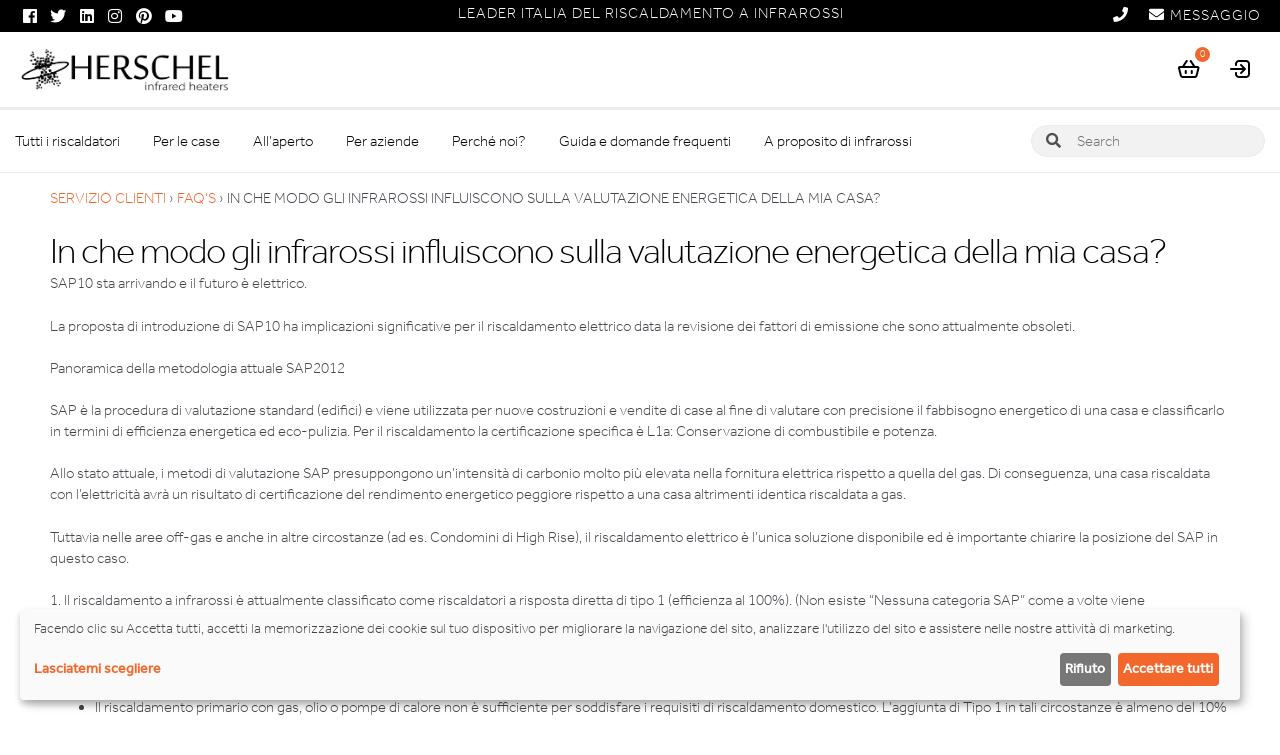

--- FILE ---
content_type: text/html; charset=UTF-8
request_url: https://www.herschel-infrarossi.it/support/infrarossi-influiscono-sulla-valutazione-energetica/
body_size: 28966
content:
<!doctype html>

<html lang="it-IT">
<head><script>(function(w,i,g){w[g]=w[g]||[];if(typeof w[g].push=='function')w[g].push(i)})
(window,'GTM-TTP5MGL','google_tags_first_party');</script><script>(function(w,d,s,l){w[l]=w[l]||[];(function(){w[l].push(arguments);})('set', 'developer_id.dYzg1YT', true);
		w[l].push({'gtm.start':new Date().getTime(),event:'gtm.js'});var f=d.getElementsByTagName(s)[0],
		j=d.createElement(s);j.async=true;j.src='/tott/';
		f.parentNode.insertBefore(j,f);
		})(window,document,'script','dataLayer');</script>
<meta charset="UTF-8">
<meta http-equiv="X-UA-Compatible" content="IE=edge">
<meta name="color-scheme" content="only light">
<title>In che modo il riscaldamento a infrarossi influisce sulla valutazione delle prestazioni energetiche</title>
<meta name="viewport" content="width=device-width, initial-scale=1, maximum-scale=2.0">
<link rel="icon" type="image/png" href="https://www.herschel-infrarossi.it/wp-content/themes/storefront/favicon.ico" />
<link rel="alternate" type="application/rss+xml" title="Herschel Infrarossi SRL Feed" href="https://www.herschel-infrarossi.it/feed/">
<link rel="profile" href="https://gmpg.org/xfn/11">


	<link rel="preload" href="https://use.fontawesome.com/releases/v5.5.0/webfonts/fa-solid-900.woff2" as="font" crossorigin="anonymous">
	<link rel="preload" href="https://use.fontawesome.com/releases/v5.5.0/webfonts/fa-regular-400.woff2" as="font" crossorigin="anonymous">
	<link rel="preload" href="https://use.fontawesome.com/releases/v5.5.0/webfonts/fa-brands-400.woff2" as="font" crossorigin="anonymous">
	<!--<link rel="preload" href="https://use.fontawesome.com/releases/v5.5.0/css/all.css" as="style">-->
<meta name='robots' content='index, follow, max-image-preview:large, max-snippet:-1, max-video-preview:-1' />
	<style>img:is([sizes="auto" i], [sizes^="auto," i]) { contain-intrinsic-size: 3000px 1500px }</style>
	
<!-- Google Tag Manager for WordPress by gtm4wp.com -->
<script data-cfasync="false" data-pagespeed-no-defer>
	var gtm4wp_datalayer_name = "dataLayer";
	var dataLayer = dataLayer || [];
	const gtm4wp_use_sku_instead = 1;
	const gtm4wp_currency = 'EUR';
	const gtm4wp_product_per_impression = 10;
	const gtm4wp_clear_ecommerce = false;
	const gtm4wp_datalayer_max_timeout = 2000;
</script>
<!-- End Google Tag Manager for WordPress by gtm4wp.com -->
	<!-- This site is optimized with the Yoast SEO plugin v26.6 - https://yoast.com/wordpress/plugins/seo/ -->
	<title>In che modo il riscaldamento a infrarossi influisce sulla valutazione delle prestazioni energetiche</title>
	<meta name="description" content="Ecco i modi per migliorare la valutazione del rendimento energetico per le case riscaldate dall&#039;elettricità (compreso il riscaldamento a infrarossi)." />
	<link rel="canonical" href="https://www.herschel-infrarossi.it/support/infrarossi-influiscono-sulla-valutazione-energetica/" />
	<meta property="og:locale" content="it_IT" />
	<meta property="og:type" content="article" />
	<meta property="og:title" content="In che modo il riscaldamento a infrarossi influisce sulla valutazione delle prestazioni energetiche" />
	<meta property="og:description" content="Ecco i modi per migliorare la valutazione del rendimento energetico per le case riscaldate dall&#039;elettricità (compreso il riscaldamento a infrarossi)." />
	<meta property="og:url" content="https://www.herschel-infrarossi.it/support/infrarossi-influiscono-sulla-valutazione-energetica/" />
	<meta property="og:site_name" content="Herschel Infrarossi SRL" />
	<meta property="article:publisher" content="https://www.facebook.com/Herschel.IR/" />
	<meta property="article:modified_time" content="2020-11-26T10:54:01+00:00" />
	<meta name="twitter:card" content="summary_large_image" />
	<meta name="twitter:site" content="@herschel_ir" />
	<meta name="twitter:label1" content="Tempo di lettura stimato" />
	<meta name="twitter:data1" content="2 minuti" />
	<script type="application/ld+json" class="yoast-schema-graph">{"@context":"https://schema.org","@graph":[{"@type":"WebPage","@id":"https://www.herschel-infrarossi.it/support/infrarossi-influiscono-sulla-valutazione-energetica/","url":"https://www.herschel-infrarossi.it/support/infrarossi-influiscono-sulla-valutazione-energetica/","name":"In che modo il riscaldamento a infrarossi influisce sulla valutazione delle prestazioni energetiche","isPartOf":{"@id":"https://www.herschel-infrarossi.it/#website"},"datePublished":"2018-06-11T11:00:24+00:00","dateModified":"2020-11-26T10:54:01+00:00","description":"Ecco i modi per migliorare la valutazione del rendimento energetico per le case riscaldate dall'elettricità (compreso il riscaldamento a infrarossi).","breadcrumb":{"@id":"https://www.herschel-infrarossi.it/support/infrarossi-influiscono-sulla-valutazione-energetica/#breadcrumb"},"inLanguage":"it-IT","potentialAction":[{"@type":"ReadAction","target":["https://www.herschel-infrarossi.it/support/infrarossi-influiscono-sulla-valutazione-energetica/"]}]},{"@type":"BreadcrumbList","@id":"https://www.herschel-infrarossi.it/support/infrarossi-influiscono-sulla-valutazione-energetica/#breadcrumb","itemListElement":[{"@type":"ListItem","position":1,"name":"Home","item":"https://www.herschel-infrarossi.it/"},{"@type":"ListItem","position":2,"name":"In che modo gli infrarossi influiscono sulla valutazione energetica della mia casa?"}]},{"@type":"WebSite","@id":"https://www.herschel-infrarossi.it/#website","url":"https://www.herschel-infrarossi.it/","name":"Herschel Infrarossi SRL","description":"Il futuro del riscaldamento - oggi","publisher":{"@id":"https://www.herschel-infrarossi.it/#organization"},"potentialAction":[{"@type":"SearchAction","target":{"@type":"EntryPoint","urlTemplate":"https://www.herschel-infrarossi.it/?s={search_term_string}"},"query-input":{"@type":"PropertyValueSpecification","valueRequired":true,"valueName":"search_term_string"}}],"inLanguage":"it-IT"},{"@type":"Organization","@id":"https://www.herschel-infrarossi.it/#organization","name":"Herschel Infrared Ltd","url":"https://www.herschel-infrarossi.it/","logo":{"@type":"ImageObject","inLanguage":"it-IT","@id":"https://www.herschel-infrarossi.it/#/schema/logo/image/","url":"https://www.herschel-infrarossi.it/wp-content/uploads/2020/04/herschel-logo-tsp.png","contentUrl":"https://www.herschel-infrarossi.it/wp-content/uploads/2020/04/herschel-logo-tsp.png","width":2037,"height":487,"caption":"Herschel Infrared Ltd"},"image":{"@id":"https://www.herschel-infrarossi.it/#/schema/logo/image/"},"sameAs":["https://www.facebook.com/Herschel.IR/","https://x.com/herschel_ir","https://www.instagram.com/Herschel_infrared/","https://www.linkedin.com/company/herschel-far-infrared-heaters","https://www.pinterest.com/herschel_ir/","https://www.youtube.com/c/Herschel-infrared"]}]}</script>
	<!-- / Yoast SEO plugin. -->


<link rel='dns-prefetch' href='//cdnjs.cloudflare.com' />
<link rel='dns-prefetch' href='//fonts.googleapis.com' />
<link rel='dns-prefetch' href='//use.typekit.net' />
<link rel='dns-prefetch' href='//ajax.cloudflare.com' />
<link rel='dns-prefetch' href='//fonts.gstatic.com' />
<link rel='dns-prefetch' href='//graph.facebook.com' />
<link rel='dns-prefetch' href='//s.ytimg.com' />
<link rel='dns-prefetch' href='//www.youtube.com' />
<link rel='dns-prefetch' href='//ajax.googleapis.com' />
<link rel='dns-prefetch' href='//apis.google.com' />
<link rel='dns-prefetch' href='//google-analytics.com' />
<link rel='dns-prefetch' href='//www.google-analytics.com' />
<link rel='dns-prefetch' href='//ssl.google-analytics.com' />
<link rel='dns-prefetch' href='//secure.gravatar.com' />
<link rel='dns-prefetch' href='//www.googletagmanager.com' />
<link rel='dns-prefetch' href='//static.zdassets.com' />
<link rel='dns-prefetch' href='//ekr.zdassets.com' />
<link rel='dns-prefetch' href='//use.fontawesome.com' />
<link rel='dns-prefetch' href='//www.gstatic.com' />
<link rel='dns-prefetch' href='//www.clickcease.com' />

<link data-optimized="1" rel='stylesheet' id='wp-block-library-css' href='https://www.herschel-infrarossi.it/wp-content/litespeed/css/93520cdc39dc564b35b998463f99a507.css?ver=9a507' media='all' />
<style id='wp-block-library-theme-inline-css'>
.wp-block-audio :where(figcaption){color:#555;font-size:13px;text-align:center}.is-dark-theme .wp-block-audio :where(figcaption){color:#ffffffa6}.wp-block-audio{margin:0 0 1em}.wp-block-code{border:1px solid #ccc;border-radius:4px;font-family:Menlo,Consolas,monaco,monospace;padding:.8em 1em}.wp-block-embed :where(figcaption){color:#555;font-size:13px;text-align:center}.is-dark-theme .wp-block-embed :where(figcaption){color:#ffffffa6}.wp-block-embed{margin:0 0 1em}.blocks-gallery-caption{color:#555;font-size:13px;text-align:center}.is-dark-theme .blocks-gallery-caption{color:#ffffffa6}:root :where(.wp-block-image figcaption){color:#555;font-size:13px;text-align:center}.is-dark-theme :root :where(.wp-block-image figcaption){color:#ffffffa6}.wp-block-image{margin:0 0 1em}.wp-block-pullquote{border-bottom:4px solid;border-top:4px solid;color:currentColor;margin-bottom:1.75em}.wp-block-pullquote cite,.wp-block-pullquote footer,.wp-block-pullquote__citation{color:currentColor;font-size:.8125em;font-style:normal;text-transform:uppercase}.wp-block-quote{border-left:.25em solid;margin:0 0 1.75em;padding-left:1em}.wp-block-quote cite,.wp-block-quote footer{color:currentColor;font-size:.8125em;font-style:normal;position:relative}.wp-block-quote:where(.has-text-align-right){border-left:none;border-right:.25em solid;padding-left:0;padding-right:1em}.wp-block-quote:where(.has-text-align-center){border:none;padding-left:0}.wp-block-quote.is-large,.wp-block-quote.is-style-large,.wp-block-quote:where(.is-style-plain){border:none}.wp-block-search .wp-block-search__label{font-weight:700}.wp-block-search__button{border:1px solid #ccc;padding:.375em .625em}:where(.wp-block-group.has-background){padding:1.25em 2.375em}.wp-block-separator.has-css-opacity{opacity:.4}.wp-block-separator{border:none;border-bottom:2px solid;margin-left:auto;margin-right:auto}.wp-block-separator.has-alpha-channel-opacity{opacity:1}.wp-block-separator:not(.is-style-wide):not(.is-style-dots){width:100px}.wp-block-separator.has-background:not(.is-style-dots){border-bottom:none;height:1px}.wp-block-separator.has-background:not(.is-style-wide):not(.is-style-dots){height:2px}.wp-block-table{margin:0 0 1em}.wp-block-table td,.wp-block-table th{word-break:normal}.wp-block-table :where(figcaption){color:#555;font-size:13px;text-align:center}.is-dark-theme .wp-block-table :where(figcaption){color:#ffffffa6}.wp-block-video :where(figcaption){color:#555;font-size:13px;text-align:center}.is-dark-theme .wp-block-video :where(figcaption){color:#ffffffa6}.wp-block-video{margin:0 0 1em}:root :where(.wp-block-template-part.has-background){margin-bottom:0;margin-top:0;padding:1.25em 2.375em}
</style>
<style id='classic-theme-styles-inline-css'>
/*! This file is auto-generated */
.wp-block-button__link{color:#fff;background-color:#32373c;border-radius:9999px;box-shadow:none;text-decoration:none;padding:calc(.667em + 2px) calc(1.333em + 2px);font-size:1.125em}.wp-block-file__button{background:#32373c;color:#fff;text-decoration:none}
</style>
<link data-optimized="1" rel='stylesheet' id='storefront-gutenberg-blocks-css' href='https://www.herschel-infrarossi.it/wp-content/litespeed/css/20c4487f8a5d09769dcc920ea102e154.css?ver=2e154' media='all' />
<style id='storefront-gutenberg-blocks-inline-css'>

				.wp-block-button__link:not(.has-text-color) {
					color: #ffffff;
				}

				.wp-block-button__link:not(.has-text-color):hover,
				.wp-block-button__link:not(.has-text-color):focus,
				.wp-block-button__link:not(.has-text-color):active {
					color: #ffffff;
				}

				.wp-block-button__link:not(.has-background) {
					background-color: #f2682c;
				}

				.wp-block-button__link:not(.has-background):hover,
				.wp-block-button__link:not(.has-background):focus,
				.wp-block-button__link:not(.has-background):active {
					border-color: #d94f13;
					background-color: #d94f13;
				}

				.wc-block-grid__products .wc-block-grid__product .wp-block-button__link {
					background-color: #f2682c;
					border-color: #f2682c;
					color: #ffffff;
				}

				.wp-block-quote footer,
				.wp-block-quote cite,
				.wp-block-quote__citation {
					color: #6d6d6d;
				}

				.wp-block-pullquote cite,
				.wp-block-pullquote footer,
				.wp-block-pullquote__citation {
					color: #6d6d6d;
				}

				.wp-block-image figcaption {
					color: #6d6d6d;
				}

				.wp-block-separator.is-style-dots::before {
					color: #f2682c;
				}

				.wp-block-file a.wp-block-file__button {
					color: #ffffff;
					background-color: #f2682c;
					border-color: #f2682c;
				}

				.wp-block-file a.wp-block-file__button:hover,
				.wp-block-file a.wp-block-file__button:focus,
				.wp-block-file a.wp-block-file__button:active {
					color: #ffffff;
					background-color: #d94f13;
				}

				.wp-block-code,
				.wp-block-preformatted pre {
					color: #6d6d6d;
				}

				.wp-block-table:not( .has-background ):not( .is-style-stripes ) tbody tr:nth-child(2n) td {
					background-color: #fdfdfd;
				}

				.wp-block-cover .wp-block-cover__inner-container h1:not(.has-text-color),
				.wp-block-cover .wp-block-cover__inner-container h2:not(.has-text-color),
				.wp-block-cover .wp-block-cover__inner-container h3:not(.has-text-color),
				.wp-block-cover .wp-block-cover__inner-container h4:not(.has-text-color),
				.wp-block-cover .wp-block-cover__inner-container h5:not(.has-text-color),
				.wp-block-cover .wp-block-cover__inner-container h6:not(.has-text-color) {
					color: #000000;
				}

				.wc-block-components-price-slider__range-input-progress,
				.rtl .wc-block-components-price-slider__range-input-progress {
					--range-color: #f2682c;
				}

				/* Target only IE11 */
				@media all and (-ms-high-contrast: none), (-ms-high-contrast: active) {
					.wc-block-components-price-slider__range-input-progress {
						background: #f2682c;
					}
				}

				.wc-block-components-button:not(.is-link) {
					background-color: #f2682c;
					color: #ffffff;
				}

				.wc-block-components-button:not(.is-link):hover,
				.wc-block-components-button:not(.is-link):focus,
				.wc-block-components-button:not(.is-link):active {
					background-color: #d94f13;
					color: #ffffff;
				}

				.wc-block-components-button:not(.is-link):disabled {
					background-color: #f2682c;
					color: #ffffff;
				}

				.wc-block-cart__submit-container {
					background-color: #ffffff;
				}

				.wc-block-cart__submit-container::before {
					color: rgba(220,220,220,0.5);
				}

				.wc-block-components-order-summary-item__quantity {
					background-color: #ffffff;
					border-color: #6d6d6d;
					box-shadow: 0 0 0 2px #ffffff;
					color: #6d6d6d;
				}
			
</style>
<style id='global-styles-inline-css'>
:root{--wp--preset--aspect-ratio--square: 1;--wp--preset--aspect-ratio--4-3: 4/3;--wp--preset--aspect-ratio--3-4: 3/4;--wp--preset--aspect-ratio--3-2: 3/2;--wp--preset--aspect-ratio--2-3: 2/3;--wp--preset--aspect-ratio--16-9: 16/9;--wp--preset--aspect-ratio--9-16: 9/16;--wp--preset--color--black: #000000;--wp--preset--color--cyan-bluish-gray: #abb8c3;--wp--preset--color--white: #ffffff;--wp--preset--color--pale-pink: #f78da7;--wp--preset--color--vivid-red: #cf2e2e;--wp--preset--color--luminous-vivid-orange: #ff6900;--wp--preset--color--luminous-vivid-amber: #fcb900;--wp--preset--color--light-green-cyan: #7bdcb5;--wp--preset--color--vivid-green-cyan: #00d084;--wp--preset--color--pale-cyan-blue: #8ed1fc;--wp--preset--color--vivid-cyan-blue: #0693e3;--wp--preset--color--vivid-purple: #9b51e0;--wp--preset--gradient--vivid-cyan-blue-to-vivid-purple: linear-gradient(135deg,rgba(6,147,227,1) 0%,rgb(155,81,224) 100%);--wp--preset--gradient--light-green-cyan-to-vivid-green-cyan: linear-gradient(135deg,rgb(122,220,180) 0%,rgb(0,208,130) 100%);--wp--preset--gradient--luminous-vivid-amber-to-luminous-vivid-orange: linear-gradient(135deg,rgba(252,185,0,1) 0%,rgba(255,105,0,1) 100%);--wp--preset--gradient--luminous-vivid-orange-to-vivid-red: linear-gradient(135deg,rgba(255,105,0,1) 0%,rgb(207,46,46) 100%);--wp--preset--gradient--very-light-gray-to-cyan-bluish-gray: linear-gradient(135deg,rgb(238,238,238) 0%,rgb(169,184,195) 100%);--wp--preset--gradient--cool-to-warm-spectrum: linear-gradient(135deg,rgb(74,234,220) 0%,rgb(151,120,209) 20%,rgb(207,42,186) 40%,rgb(238,44,130) 60%,rgb(251,105,98) 80%,rgb(254,248,76) 100%);--wp--preset--gradient--blush-light-purple: linear-gradient(135deg,rgb(255,206,236) 0%,rgb(152,150,240) 100%);--wp--preset--gradient--blush-bordeaux: linear-gradient(135deg,rgb(254,205,165) 0%,rgb(254,45,45) 50%,rgb(107,0,62) 100%);--wp--preset--gradient--luminous-dusk: linear-gradient(135deg,rgb(255,203,112) 0%,rgb(199,81,192) 50%,rgb(65,88,208) 100%);--wp--preset--gradient--pale-ocean: linear-gradient(135deg,rgb(255,245,203) 0%,rgb(182,227,212) 50%,rgb(51,167,181) 100%);--wp--preset--gradient--electric-grass: linear-gradient(135deg,rgb(202,248,128) 0%,rgb(113,206,126) 100%);--wp--preset--gradient--midnight: linear-gradient(135deg,rgb(2,3,129) 0%,rgb(40,116,252) 100%);--wp--preset--font-size--small: 14px;--wp--preset--font-size--medium: 23px;--wp--preset--font-size--large: 26px;--wp--preset--font-size--x-large: 42px;--wp--preset--font-size--normal: 16px;--wp--preset--font-size--huge: 37px;--wp--preset--spacing--20: 0.44rem;--wp--preset--spacing--30: 0.67rem;--wp--preset--spacing--40: 1rem;--wp--preset--spacing--50: 1.5rem;--wp--preset--spacing--60: 2.25rem;--wp--preset--spacing--70: 3.38rem;--wp--preset--spacing--80: 5.06rem;--wp--preset--shadow--natural: 6px 6px 9px rgba(0, 0, 0, 0.2);--wp--preset--shadow--deep: 12px 12px 50px rgba(0, 0, 0, 0.4);--wp--preset--shadow--sharp: 6px 6px 0px rgba(0, 0, 0, 0.2);--wp--preset--shadow--outlined: 6px 6px 0px -3px rgba(255, 255, 255, 1), 6px 6px rgba(0, 0, 0, 1);--wp--preset--shadow--crisp: 6px 6px 0px rgba(0, 0, 0, 1);}:root :where(.is-layout-flow) > :first-child{margin-block-start: 0;}:root :where(.is-layout-flow) > :last-child{margin-block-end: 0;}:root :where(.is-layout-flow) > *{margin-block-start: 24px;margin-block-end: 0;}:root :where(.is-layout-constrained) > :first-child{margin-block-start: 0;}:root :where(.is-layout-constrained) > :last-child{margin-block-end: 0;}:root :where(.is-layout-constrained) > *{margin-block-start: 24px;margin-block-end: 0;}:root :where(.is-layout-flex){gap: 24px;}:root :where(.is-layout-grid){gap: 24px;}body .is-layout-flex{display: flex;}.is-layout-flex{flex-wrap: wrap;align-items: center;}.is-layout-flex > :is(*, div){margin: 0;}body .is-layout-grid{display: grid;}.is-layout-grid > :is(*, div){margin: 0;}.has-black-color{color: var(--wp--preset--color--black) !important;}.has-cyan-bluish-gray-color{color: var(--wp--preset--color--cyan-bluish-gray) !important;}.has-white-color{color: var(--wp--preset--color--white) !important;}.has-pale-pink-color{color: var(--wp--preset--color--pale-pink) !important;}.has-vivid-red-color{color: var(--wp--preset--color--vivid-red) !important;}.has-luminous-vivid-orange-color{color: var(--wp--preset--color--luminous-vivid-orange) !important;}.has-luminous-vivid-amber-color{color: var(--wp--preset--color--luminous-vivid-amber) !important;}.has-light-green-cyan-color{color: var(--wp--preset--color--light-green-cyan) !important;}.has-vivid-green-cyan-color{color: var(--wp--preset--color--vivid-green-cyan) !important;}.has-pale-cyan-blue-color{color: var(--wp--preset--color--pale-cyan-blue) !important;}.has-vivid-cyan-blue-color{color: var(--wp--preset--color--vivid-cyan-blue) !important;}.has-vivid-purple-color{color: var(--wp--preset--color--vivid-purple) !important;}.has-black-background-color{background-color: var(--wp--preset--color--black) !important;}.has-cyan-bluish-gray-background-color{background-color: var(--wp--preset--color--cyan-bluish-gray) !important;}.has-white-background-color{background-color: var(--wp--preset--color--white) !important;}.has-pale-pink-background-color{background-color: var(--wp--preset--color--pale-pink) !important;}.has-vivid-red-background-color{background-color: var(--wp--preset--color--vivid-red) !important;}.has-luminous-vivid-orange-background-color{background-color: var(--wp--preset--color--luminous-vivid-orange) !important;}.has-luminous-vivid-amber-background-color{background-color: var(--wp--preset--color--luminous-vivid-amber) !important;}.has-light-green-cyan-background-color{background-color: var(--wp--preset--color--light-green-cyan) !important;}.has-vivid-green-cyan-background-color{background-color: var(--wp--preset--color--vivid-green-cyan) !important;}.has-pale-cyan-blue-background-color{background-color: var(--wp--preset--color--pale-cyan-blue) !important;}.has-vivid-cyan-blue-background-color{background-color: var(--wp--preset--color--vivid-cyan-blue) !important;}.has-vivid-purple-background-color{background-color: var(--wp--preset--color--vivid-purple) !important;}.has-black-border-color{border-color: var(--wp--preset--color--black) !important;}.has-cyan-bluish-gray-border-color{border-color: var(--wp--preset--color--cyan-bluish-gray) !important;}.has-white-border-color{border-color: var(--wp--preset--color--white) !important;}.has-pale-pink-border-color{border-color: var(--wp--preset--color--pale-pink) !important;}.has-vivid-red-border-color{border-color: var(--wp--preset--color--vivid-red) !important;}.has-luminous-vivid-orange-border-color{border-color: var(--wp--preset--color--luminous-vivid-orange) !important;}.has-luminous-vivid-amber-border-color{border-color: var(--wp--preset--color--luminous-vivid-amber) !important;}.has-light-green-cyan-border-color{border-color: var(--wp--preset--color--light-green-cyan) !important;}.has-vivid-green-cyan-border-color{border-color: var(--wp--preset--color--vivid-green-cyan) !important;}.has-pale-cyan-blue-border-color{border-color: var(--wp--preset--color--pale-cyan-blue) !important;}.has-vivid-cyan-blue-border-color{border-color: var(--wp--preset--color--vivid-cyan-blue) !important;}.has-vivid-purple-border-color{border-color: var(--wp--preset--color--vivid-purple) !important;}.has-vivid-cyan-blue-to-vivid-purple-gradient-background{background: var(--wp--preset--gradient--vivid-cyan-blue-to-vivid-purple) !important;}.has-light-green-cyan-to-vivid-green-cyan-gradient-background{background: var(--wp--preset--gradient--light-green-cyan-to-vivid-green-cyan) !important;}.has-luminous-vivid-amber-to-luminous-vivid-orange-gradient-background{background: var(--wp--preset--gradient--luminous-vivid-amber-to-luminous-vivid-orange) !important;}.has-luminous-vivid-orange-to-vivid-red-gradient-background{background: var(--wp--preset--gradient--luminous-vivid-orange-to-vivid-red) !important;}.has-very-light-gray-to-cyan-bluish-gray-gradient-background{background: var(--wp--preset--gradient--very-light-gray-to-cyan-bluish-gray) !important;}.has-cool-to-warm-spectrum-gradient-background{background: var(--wp--preset--gradient--cool-to-warm-spectrum) !important;}.has-blush-light-purple-gradient-background{background: var(--wp--preset--gradient--blush-light-purple) !important;}.has-blush-bordeaux-gradient-background{background: var(--wp--preset--gradient--blush-bordeaux) !important;}.has-luminous-dusk-gradient-background{background: var(--wp--preset--gradient--luminous-dusk) !important;}.has-pale-ocean-gradient-background{background: var(--wp--preset--gradient--pale-ocean) !important;}.has-electric-grass-gradient-background{background: var(--wp--preset--gradient--electric-grass) !important;}.has-midnight-gradient-background{background: var(--wp--preset--gradient--midnight) !important;}.has-small-font-size{font-size: var(--wp--preset--font-size--small) !important;}.has-medium-font-size{font-size: var(--wp--preset--font-size--medium) !important;}.has-large-font-size{font-size: var(--wp--preset--font-size--large) !important;}.has-x-large-font-size{font-size: var(--wp--preset--font-size--x-large) !important;}
:root :where(.wp-block-pullquote){font-size: 1.5em;line-height: 1.6;}
</style>
<link data-optimized="1" rel='stylesheet' id='herschel-attr-fields-css' href='https://www.herschel-infrarossi.it/wp-content/litespeed/css/8ce6461be0fb288d78fe53521a24f4b3.css?ver=4f4b3' media='all' />
<link data-optimized="1" rel='stylesheet' id='select2-css' href='https://www.herschel-infrarossi.it/wp-content/litespeed/css/6338040f1741cc168583725c7d3aff71.css?ver=aff71' media='all' />
<style id='woocommerce-inline-inline-css'>
.woocommerce form .form-row .required { visibility: visible; }
</style>
<link data-optimized="1" rel='stylesheet' id='wcqi-css-css' href='https://www.herschel-infrarossi.it/wp-content/litespeed/css/040735e9f4a866b3cbb90b383037d8bd.css?ver=7d8bd' media='all' />
<link data-optimized="1" rel='stylesheet' id='wppopups-base-css' href='https://www.herschel-infrarossi.it/wp-content/litespeed/css/dae8dee8b39f54183394eb6eb72f865a.css?ver=f865a' media='all' />
<link data-optimized="1" rel='stylesheet' id='yith-wcbr-css' href='https://www.herschel-infrarossi.it/wp-content/litespeed/css/5c6583f62226fb0b64f06aeae15a6e09.css?ver=a6e09' media='all' />
<link data-optimized="1" rel='stylesheet' id='brands-styles-css' href='https://www.herschel-infrarossi.it/wp-content/litespeed/css/fc15423ec2498c44400db55c7f42783f.css?ver=2783f' media='all' />
<link data-optimized="1" rel='stylesheet' id='bootstrap-css-css' href='https://www.herschel-infrarossi.it/wp-content/litespeed/css/b1d64b7fd9f01fa2d4b92d99c4f01eaa.css?ver=01eaa' media='all' />
<link data-optimized="1" rel='stylesheet' id='storefront-style-css' href='https://www.herschel-infrarossi.it/wp-content/litespeed/css/8863e3ac44d14e6659c7630b8b262521.css?ver=62521' media='all' />
<style id='storefront-style-inline-css'>

			.main-navigation ul li a,
			.site-title a,
			ul.menu li a,
			.site-branding h1 a,
			button.menu-toggle,
			button.menu-toggle:hover,
			.handheld-navigation .dropdown-toggle {
				color: #ffffff;
			}

			button.menu-toggle,
			button.menu-toggle:hover {
				border-color: #ffffff;
			}

			.main-navigation ul li a:hover,
			.main-navigation ul li:hover > a,
			.site-title a:hover,
			.site-header ul.menu li.current-menu-item > a {
				color: #ffffff;
			}

			table:not( .has-background ) th {
				background-color: #f8f8f8;
			}

			table:not( .has-background ) tbody td {
				background-color: #fdfdfd;
			}

			table:not( .has-background ) tbody tr:nth-child(2n) td,
			fieldset,
			fieldset legend {
				background-color: #fbfbfb;
			}

			.site-header,
			.secondary-navigation ul ul,
			.main-navigation ul.menu > li.menu-item-has-children:after,
			.secondary-navigation ul.menu ul,
			.storefront-handheld-footer-bar,
			.storefront-handheld-footer-bar ul li > a,
			.storefront-handheld-footer-bar ul li.search .site-search,
			button.menu-toggle,
			button.menu-toggle:hover {
				background-color: #3b3c3c;
			}

			p.site-description,
			.site-header,
			.storefront-handheld-footer-bar {
				color: #ffffff;
			}

			button.menu-toggle:after,
			button.menu-toggle:before,
			button.menu-toggle span:before {
				background-color: #ffffff;
			}

			h1, h2, h3, h4, h5, h6, .wc-block-grid__product-title {
				color: #f2682c;
			}

			.widget h1 {
				border-bottom-color: #f2682c;
			}

			body,
			.secondary-navigation a {
				color: #6d6d6d;
			}

			.widget-area .widget a,
			.hentry .entry-header .posted-on a,
			.hentry .entry-header .post-author a,
			.hentry .entry-header .post-comments a,
			.hentry .entry-header .byline a {
				color: #727272;
			}

			a {
				color: #f2682c;
			}

			a:focus,
			button:focus,
			.button.alt:focus,
			input:focus,
			textarea:focus,
			input[type="button"]:focus,
			input[type="reset"]:focus,
			input[type="submit"]:focus,
			input[type="email"]:focus,
			input[type="tel"]:focus,
			input[type="url"]:focus,
			input[type="password"]:focus,
			input[type="search"]:focus {
				outline-color: #f2682c;
			}

			button, input[type="button"], input[type="reset"], input[type="submit"], .button, .widget a.button {
				background-color: #f2682c;
				border-color: #f2682c;
				color: #ffffff;
			}

			button:hover, input[type="button"]:hover, input[type="reset"]:hover, input[type="submit"]:hover, .button:hover, .widget a.button:hover {
				background-color: #d94f13;
				border-color: #d94f13;
				color: #ffffff;
			}

			button.alt, input[type="button"].alt, input[type="reset"].alt, input[type="submit"].alt, .button.alt, .widget-area .widget a.button.alt {
				background-color: #f2682c;
				border-color: #f2682c;
				color: #ffffff;
			}

			button.alt:hover, input[type="button"].alt:hover, input[type="reset"].alt:hover, input[type="submit"].alt:hover, .button.alt:hover, .widget-area .widget a.button.alt:hover {
				background-color: #d94f13;
				border-color: #d94f13;
				color: #ffffff;
			}

			.pagination .page-numbers li .page-numbers.current {
				background-color: #e6e6e6;
				color: #636363;
			}

			#comments .comment-list .comment-content .comment-text {
				background-color: #f8f8f8;
			}

			.site-footer {
				background-color: #303030;
				color: #ffffff;
			}

			.site-footer a:not(.button):not(.components-button) {
				color: #ffffff;
			}

			.site-footer .storefront-handheld-footer-bar a:not(.button):not(.components-button) {
				color: #ffffff;
			}

			.site-footer h1, .site-footer h2, .site-footer h3, .site-footer h4, .site-footer h5, .site-footer h6, .site-footer .widget .widget-title, .site-footer .widget .widgettitle {
				color: #333333;
			}

			.page-template-template-homepage.has-post-thumbnail .type-page.has-post-thumbnail .entry-title {
				color: #000000;
			}

			.page-template-template-homepage.has-post-thumbnail .type-page.has-post-thumbnail .entry-content {
				color: #000000;
			}

			@media screen and ( min-width: 768px ) {
				.secondary-navigation ul.menu a:hover {
					color: #ffffff;
				}

				.secondary-navigation ul.menu a {
					color: #ffffff;
				}

				.main-navigation ul.menu ul.sub-menu,
				.main-navigation ul.nav-menu ul.children {
					background-color: #2c2d2d;
				}

				.site-header {
					border-bottom-color: #2c2d2d;
				}
			}
</style>
<link data-optimized="1" rel='stylesheet' id='storefront-icons-css' href='https://www.herschel-infrarossi.it/wp-content/litespeed/css/a75a997775c506d7f3ab65f862d15d38.css?ver=15d38' media='all' />
<link rel='stylesheet' id='storefront-fonts-css' href='https://fonts.googleapis.com/css?family=Source+Sans+Pro%3A400%2C300%2C300italic%2C400italic%2C600%2C700%2C900&#038;subset=latin%2Clatin-ext&#038;ver=4.6.1&#038;display=swap' media='all' />
<link data-optimized="1" rel='stylesheet' id='ppc-styles-css' href='https://www.herschel-infrarossi.it/wp-content/litespeed/css/fa2d387663593ac2638f4798ec239ec4.css?ver=39ec4' media='all' />
<style id='ppc-styles-inline-css'>
/* Storefront Page Customizer */#main-header, #masthead, #header, #site-header, .site-header, .tc-header{}
.colophon, .pootle-page-customizer-active #footer, .pootle-page-customizer-active #main-footer, .pootle-page-customizer-active #site-footer, .pootle-page-customizer-active .site-footer{}
@media only screen and (max-width:768px) {body.pootle-page-customizer-active {
background :  !important;
}
}
</style>
<link data-optimized="1" rel='stylesheet' id='storefront-woocommerce-style-css' href='https://www.herschel-infrarossi.it/wp-content/litespeed/css/756d7a76f639c22c4d526c04cba023c0.css?ver=023c0' media='all' />
<style id='storefront-woocommerce-style-inline-css'>
@font-face {
				font-family: star;
				src: url(https://www.herschel-infrarossi.it/wp-content/plugins/woocommerce/assets/fonts/star.eot);
				src:
					url(https://www.herschel-infrarossi.it/wp-content/plugins/woocommerce/assets/fonts/star.eot?#iefix) format("embedded-opentype"),
					url(https://www.herschel-infrarossi.it/wp-content/plugins/woocommerce/assets/fonts/star.woff) format("woff"),
					url(https://www.herschel-infrarossi.it/wp-content/plugins/woocommerce/assets/fonts/star.ttf) format("truetype"),
					url(https://www.herschel-infrarossi.it/wp-content/plugins/woocommerce/assets/fonts/star.svg#star) format("svg");
				font-weight: 400;
				font-style: normal;
			}
			@font-face {
				font-family: WooCommerce;
				src: url(https://www.herschel-infrarossi.it/wp-content/plugins/woocommerce/assets/fonts/WooCommerce.eot);
				src:
					url(https://www.herschel-infrarossi.it/wp-content/plugins/woocommerce/assets/fonts/WooCommerce.eot?#iefix) format("embedded-opentype"),
					url(https://www.herschel-infrarossi.it/wp-content/plugins/woocommerce/assets/fonts/WooCommerce.woff) format("woff"),
					url(https://www.herschel-infrarossi.it/wp-content/plugins/woocommerce/assets/fonts/WooCommerce.ttf) format("truetype"),
					url(https://www.herschel-infrarossi.it/wp-content/plugins/woocommerce/assets/fonts/WooCommerce.svg#WooCommerce) format("svg");
				font-weight: 400;
				font-style: normal;
			}

			a.cart-contents,
			.site-header-cart .widget_shopping_cart a {
				color: #ffffff;
			}

			a.cart-contents:hover,
			.site-header-cart .widget_shopping_cart a:hover,
			.site-header-cart:hover > li > a {
				color: #ffffff;
			}

			table.cart td.product-remove,
			table.cart td.actions {
				border-top-color: #ffffff;
			}

			.storefront-handheld-footer-bar ul li.cart .count {
				background-color: #ffffff;
				color: #3b3c3c;
				border-color: #3b3c3c;
			}

			.woocommerce-tabs ul.tabs li.active a,
			ul.products li.product .price,
			.onsale,
			.wc-block-grid__product-onsale,
			.widget_search form:before,
			.widget_product_search form:before {
				color: #6d6d6d;
			}

			.woocommerce-breadcrumb a,
			a.woocommerce-review-link,
			.product_meta a {
				color: #727272;
			}

			.wc-block-grid__product-onsale,
			.onsale {
				border-color: #6d6d6d;
			}

			.star-rating span:before,
			.quantity .plus, .quantity .minus,
			p.stars a:hover:after,
			p.stars a:after,
			.star-rating span:before,
			#payment .payment_methods li input[type=radio]:first-child:checked+label:before {
				color: #f2682c;
			}

			.widget_price_filter .ui-slider .ui-slider-range,
			.widget_price_filter .ui-slider .ui-slider-handle {
				background-color: #f2682c;
			}

			.order_details {
				background-color: #f8f8f8;
			}

			.order_details > li {
				border-bottom: 1px dotted #e3e3e3;
			}

			.order_details:before,
			.order_details:after {
				background: -webkit-linear-gradient(transparent 0,transparent 0),-webkit-linear-gradient(135deg,#f8f8f8 33.33%,transparent 33.33%),-webkit-linear-gradient(45deg,#f8f8f8 33.33%,transparent 33.33%)
			}

			#order_review {
				background-color: #ffffff;
			}

			#payment .payment_methods > li .payment_box,
			#payment .place-order {
				background-color: #fafafa;
			}

			#payment .payment_methods > li:not(.woocommerce-notice) {
				background-color: #f5f5f5;
			}

			#payment .payment_methods > li:not(.woocommerce-notice):hover {
				background-color: #f0f0f0;
			}

			.woocommerce-pagination .page-numbers li .page-numbers.current {
				background-color: #e6e6e6;
				color: #636363;
			}

			.wc-block-grid__product-onsale,
			.onsale,
			.woocommerce-pagination .page-numbers li .page-numbers:not(.current) {
				color: #6d6d6d;
			}

			p.stars a:before,
			p.stars a:hover~a:before,
			p.stars.selected a.active~a:before {
				color: #6d6d6d;
			}

			p.stars.selected a.active:before,
			p.stars:hover a:before,
			p.stars.selected a:not(.active):before,
			p.stars.selected a.active:before {
				color: #f2682c;
			}

			.single-product div.product .woocommerce-product-gallery .woocommerce-product-gallery__trigger {
				background-color: #f2682c;
				color: #ffffff;
			}

			.single-product div.product .woocommerce-product-gallery .woocommerce-product-gallery__trigger:hover {
				background-color: #d94f13;
				border-color: #d94f13;
				color: #ffffff;
			}

			.button.added_to_cart:focus,
			.button.wc-forward:focus {
				outline-color: #f2682c;
			}

			.added_to_cart,
			.site-header-cart .widget_shopping_cart a.button,
			.wc-block-grid__products .wc-block-grid__product .wp-block-button__link {
				background-color: #f2682c;
				border-color: #f2682c;
				color: #ffffff;
			}

			.added_to_cart:hover,
			.site-header-cart .widget_shopping_cart a.button:hover,
			.wc-block-grid__products .wc-block-grid__product .wp-block-button__link:hover {
				background-color: #d94f13;
				border-color: #d94f13;
				color: #ffffff;
			}

			.added_to_cart.alt, .added_to_cart, .widget a.button.checkout {
				background-color: #f2682c;
				border-color: #f2682c;
				color: #ffffff;
			}

			.added_to_cart.alt:hover, .added_to_cart:hover, .widget a.button.checkout:hover {
				background-color: #d94f13;
				border-color: #d94f13;
				color: #ffffff;
			}

			.button.loading {
				color: #f2682c;
			}

			.button.loading:hover {
				background-color: #f2682c;
			}

			.button.loading:after {
				color: #ffffff;
			}

			@media screen and ( min-width: 768px ) {
				.site-header-cart .widget_shopping_cart,
				.site-header .product_list_widget li .quantity {
					color: #ffffff;
				}

				.site-header-cart .widget_shopping_cart .buttons,
				.site-header-cart .widget_shopping_cart .total {
					background-color: #313232;
				}

				.site-header-cart .widget_shopping_cart {
					background-color: #2c2d2d;
				}
			}
				.storefront-product-pagination a {
					color: #6d6d6d;
					background-color: #ffffff;
				}
				.storefront-sticky-add-to-cart {
					color: #6d6d6d;
					background-color: #ffffff;
				}

				.storefront-sticky-add-to-cart a:not(.button) {
					color: #ffffff;
				}
</style>
<link data-optimized="1" rel='stylesheet' id='storefront-child-style-css' href='https://www.herschel-infrarossi.it/wp-content/litespeed/css/01142c4d2199e0f30f5bab7630e37c73.css?ver=37c73' media='all' />
<link data-optimized="1" rel='stylesheet' id='wcls-style-css' href='https://www.herschel-infrarossi.it/wp-content/litespeed/css/f91298eeb23f4157ae027d7307d5a277.css?ver=5a277' media='all' />
<style id='wcls-style-inline-css'>
.sfp-live-search-container form {color:#4f4f4f;}.sfp-live-search-container form * {color:inherit;}.sfp-live-search-container ::-webkit-input-placeholder { color: inherit; }.sfp-live-search-container :-moz-placeholder { color: inherit; }.sfp-live-search-container ::-moz-placeholder { color: inherit; }.sfp-live-search-container :-ms-input-placeholder { color: inherit; }.sfp-live-search-container input.search-field.sfp-live-search-field,.sfp-live-search-container input.search-field.sfp-live-search-field:focus  {background:;color:inherit;}.sfp-live-search-container input.search-field.sfp-live-search-field,.sfp-live-search-container .sfp-live-search-results {-webkit-border-radius:;border-radius:;}.sfp-live-search-container .sfp-live-search-results {color:;background:;}
</style>
<link data-optimized="1" rel='stylesheet' id='storefront-woocommerce-brands-style-css' href='https://www.herschel-infrarossi.it/wp-content/litespeed/css/e007fc63baa3af939b8d229d20a85bf9.css?ver=85bf9' media='all' />
<link data-optimized="1" rel='stylesheet' id='HIH-RAD-style-css' href='https://www.herschel-infrarossi.it/wp-content/litespeed/css/b5bc62d262a1103769a175d29cd332e9.css?ver=332e9' media='all' />
<link data-optimized="1" rel='stylesheet' id='fa-light-css' href='https://www.herschel-infrarossi.it/wp-content/litespeed/css/4d87d1961c13b046ad144cdaf772ab67.css?ver=2ab67' media='all' />
<link rel='stylesheet' id='typekit-css' href='https://use.typekit.net/owa6vfo.css?ver=1768616378' media='all' />
<link data-optimized="1" rel='stylesheet' id='swiper-style-css' href='https://www.herschel-infrarossi.it/wp-content/litespeed/css/dcd5d476e5a65e2b430551b973a15b8a.css?ver=15b8a' media='all' />
<link data-optimized="1" rel='stylesheet' id='accordion-style-css' href='https://www.herschel-infrarossi.it/wp-content/litespeed/css/10199b3c9d253932670bb47e839597c6.css?ver=597c6' media='all' />
<link data-optimized="1" rel='stylesheet' id='sfp-styles-css' href='https://www.herschel-infrarossi.it/wp-content/litespeed/css/a4fe361484d94fe6ee30b81af1953ecf.css?ver=53ecf' media='all' />
<style id='sfp-styles-inline-css'>
/*-----STOREFRONT PRO-----*/
/*Primary navigation*/
#site-navigation .primary-navigation .menu > li > ul { -webkit-transform-origin: 0 0 ; transform-origin: 0 0 ; -webkit-transition: height 500ms, -webkit-transform 0.5s; transition: height 500ms, transform 0.5s; }.storefront-pro-active #masthead { background-color:;}
/*Secondary navigation*/
.storefront-pro-active nav.secondary-navigation {background-color:#f2682c;}.storefront-pro-active nav.secondary-navigation a {font-family:;}.storefront-pro-active nav.secondary-navigation ul,.storefront-pro-active nav.secondary-navigation a,.storefront-pro-active nav.secondary-navigation a:hover {font-size:px;letter-spacing:px;color:#fff;font-weight: normal;font-style: normal;text-decoration: none;text-transform: none;}.storefront-pro-active nav.secondary-navigation ul li.current_page_item a,.storefront-pro-active nav.secondary-navigation ul li.current_page_item a:hover {color:;}.storefront-pro-active nav.secondary-navigation ul ul li a,.storefront-pro-active nav.secondary-navigation ul ul li a:hover {color:;}.storefront-pro-active nav.secondary-navigation ul.menu ul {background-color:;}
/*Main Content Styles*/.storefront-pro-active h1, .storefront-pro-active h2, .storefront-pro-active h3, .storefront-pro-active h4, .storefront-pro-active h5, .storefront-pro-active h6 {font-family:;letter-spacing:px;line-height:;font-weight: normal;font-style: normal;text-decoration: none;text-transform: none;}.blog.storefront-pro-active .entry-title, .archive.storefront-pro-active .entry-title {font-size:20px!important;}.blog.storefront-pro-active .entry-title, .archive.storefront-pro-active .entry-title, .blog.storefront-pro-active .entry-title a, .archive.storefront-pro-active .entry-title a {color:#f2682c;}.single-post.storefront-pro-active .entry-title { color:#f2682c;}.storefront-pro-active .sfp-full-width-image-bg {background-attachment:fixed;}.single-post.storefront-pro-active .entry-meta,.single-post.storefront-pro-active .posted-on {display: none;}.single-post #kickass-feat .entry-title { font-size:51.6px !important;}.single-post.storefront-pro-active .entry-title { font-size:30px !important;}body.storefront-pro-active, .storefront-pro-active .panel-grid-cell { font-family:;line-height:}.storefront-pro-active .panel-grid-cell, #primary, #secondary {font-size:px; }.eighteen-tags-pro-active .entry-title, .storefront-pro-active .hentry .entry-header, .storefront-pro-active .widget h3.widget-title, .storefront-pro-active .widget h2.widgettitle {border-color:  }.storefront-pro-active:not(.single) .entry-meta,.storefront-pro-active:not(.single) .posted-on {display: none;}*:focus, .button:focus, .button.alt:focus, .button.added_to_cart:focus, .button.wc-forward:focus, button:focus, input[type="button"]:focus, input[type="reset"]:focus, input[type="submit"]:focus { outline: none !important; }
/* WooCommerce Pages */.sfp-nav-style.woocommerce-active .site-header .site-search{width:}.site-header .site-search *{color:;}.site-search ::-webkit-input-placeholder { color: inherit; }.site-search :-moz-placeholder { color: inherit; }.site-search ::-moz-placeholder { color: inherit; }.site-search :-ms-input-placeholder { color: inherit; }.storefront-pro-active.woocommerce-active .site-header .site-search input{background:;-webkit-border-radius:;border-radius:;}.storefront-pro-active #site-navigation > div { width: 100%; }.storefront-pro-active ul.products li.product { text-align: left; }.woocommerce-message { background-color:#f2682c !important; color:#ffffff !important;}.woocommerce-message * { color:#ffffff !important; }.woocommerce-info { background-color:#303030 !important; color:#ffffff !important;}.woocommerce-info * { color:#ffffff !important;}.woocommerce-error { background-color:#e2401c !important; color:#ffffff !important; }.woocommerce-error * { color:#ffffff !important; }.storefront-pro-active .site-header-cart .cart-contents { color: #ffffff; }.storefront-pro-active .site-header-cart .widget_shopping_cart *:not(.button) { color: #000000; }.storefront-pro-active .site-footer {}.storefront-pro-active .site-footer * {font-size:px;font-weight: normal;font-style: normal;text-decoration: none;text-transform: none;color:;}.storefront-pro-active .site-footer  .widget-title,.storefront-pro-active .site-footer  h3 {font-size:px;font-weight: normal;font-style: normal;text-decoration: none;text-transform: none;color:;}.storefront-pro-active .site-footer a {color:;}.storefront-pro-active .site-footer .footer-widgets li:before {color:;}.storefront-handheld-footer-bar ul li.search .site-search, .storefront-pro-active .site-footer .storefront-handheld-footer-bar ul li > a {background-color: #f2682c;color: !important;}.storefront-pro-active .storefront-handheld-footer-bar ul li.cart .count {color: #f2682c;border-color: #f2682c;background: ;}.storefront-pro-active .storefront-handheld-footer-bar .my-account { display: none; }.storefront-pro-active .storefront-handheld-footer-bar .search { display: none; }@media only screen and (min-width: 768px) {#site-navigation.main-navigation .site-header-cart { display: none !important; }.sfp-nav-search .sfp-nav-search-close .fa{background:#f2682c;border: 2px solid #f2682c;color:#ffffff}.main-navigation ul.nav-menu>li>a,.main-navigation ul.menu > li > a, .main-navigation .sfp-nav-search a { padding-top: 1.3em; padding-bottom: 1.3em; }.storefront-pro-active .main-navigation .site-header-cart li:first-child { padding-top: 1.3em; }.storefront-pro-active .main-navigation .site-header-cart .cart-contents { padding-top: 0; padding-bottom: 1.3em; }#site-navigation.main-navigation .primary-navigation ul li .logo-in-nav-anchor, .site-header .site-logo-link img { max-height: 60px;width:auto; }#site-navigation {background-color:;}#site-navigation.main-navigation ul, #site-navigation.main-navigation ul li a, .handheld-navigation-container a {font-family:;font-size:15px;}#site-navigation.main-navigation ul, #site-navigation.main-navigation ul li li a {font-size:14px;}.sfp-nav-styleleft-vertical .site-header .header-toggle,#site-navigation.main-navigation .primary-navigation ul li a {letter-spacing:px;color:#ffffff;font-weight: normal;font-style: normal;text-decoration: none;text-transform: none;}#site-navigation.main-navigation ul li.current-menu-parent a,#site-navigation.main-navigation ul li.current-menu-item a {color:;}#site-navigation.main-navigation .primary-navigation ul ul li a, #site-navigation.main-navigation .site-header-cart .widget_shopping_cart {color:#ffffff;}#site-navigation.main-navigation .site-header-cart .widget_shopping_cart, #site-navigation.main-navigation ul.menu ul {background-color:#000000;}#site-navigation.main-navigation .primary-navigation ul li.menu-item [class*="fa-"] {color:inherit;font-size:20px;}#site-navigation.main-navigation .primary-navigation ul li.menu-item [class*="fa-"] + span {margin-top:20px;}#site-navigation.main-navigation .primary-navigation ul ul li.menu-item [class*="fa-"] {color:inherit;font-size:14px;}}@media only screen and (max-width: 768px) {/* Mobile styles */#site-navigation a.menu-toggle, .storefront-pro-active .site-header-cart .cart-contents {color: #ffffff;}.menu-toggle:after, .menu-toggle:before, .menu-toggle span:before {background-color: #ffffff;}.storefront-pro-active .menu-toggle {color: #ffffff;}#site-navigation .handheld-navigation{background-color: #000000;}#site-navigation .handheld-navigation li a, button.dropdown-toggle {color: ;}}
</style>
<link data-optimized="1" rel='stylesheet' id='sfb-styles-css' href='https://www.herschel-infrarossi.it/wp-content/litespeed/css/3736e83e73623bd3c65cdca58882ad0f.css?ver=2ad0f' media='all' />
<style id='sfb-styles-inline-css'>

		.sfb-footer-bar {
			background-color: #2c2d33;
		}

		.sfb-footer-bar .widget {
			color: #9aa0a7;
		}

		.sfb-footer-bar .widget h1,
		.sfb-footer-bar .widget h2,
		.sfb-footer-bar .widget h3,
		.sfb-footer-bar .widget h4,
		.sfb-footer-bar .widget h5,
		.sfb-footer-bar .widget h6 {
			color: #ffffff;
		}

		.sfb-footer-bar .widget a {
			color: #ffffff;
		}

		.shb-header-bar {
			background-color: #2c2d33;
		}

		.shb-header-bar .widget {
			color: #9aa0a7;
		}

		.shb-header-bar .widget h1,
		.shb-header-bar .widget h2,
		.shb-header-bar .widget h3,
		.shb-header-bar .widget h4,
		.shb-header-bar .widget h5,
		.shb-header-bar .widget h6 {
			color: #ffffff;
		}

		.shb-header-bar .widget a {
			color: #ffffff;
		}
</style>
<script data-handle="jquery-core" src="https://www.herschel-infrarossi.it/wp-includes/js/jquery/jquery.min.js" id="jquery-core-js" type="bddd2c079e13f86a9ecc6952-text/javascript"></script>
<script data-optimized="1" data-handle="jquery-migrate" src="https://www.herschel-infrarossi.it/wp-content/litespeed/js/f10195f7efa259ca0792921f579e765b.js?ver=e765b" id="jquery-migrate-js" defer data-deferred="1" type="bddd2c079e13f86a9ecc6952-text/javascript"></script>
<script data-optimized="1" data-handle="rpt_front_style" src="https://www.herschel-infrarossi.it/wp-content/litespeed/js/985998846ce88c5615dfca5ae0d00e1b.js?ver=00e1b" id="rpt_front_style-js" defer data-deferred="1" type="bddd2c079e13f86a9ecc6952-text/javascript"></script>
<script data-optimized="1" data-handle="rpt-lazy-load" src="https://www.herschel-infrarossi.it/wp-content/litespeed/js/58a1dca0d03826b774c7a3447acc8f19.js?ver=c8f19" id="rpt-lazy-load-js" defer data-deferred="1" type="bddd2c079e13f86a9ecc6952-text/javascript"></script>
<script data-optimized="1" data-handle="jquery-blockui" src="https://www.herschel-infrarossi.it/wp-content/litespeed/js/b9261da1bd2d8f11212d12d786d6e199.js?ver=6e199" id="jquery-blockui-js" data-wp-strategy="defer" type="bddd2c079e13f86a9ecc6952-text/javascript"></script>
<script id="wc-add-to-cart-js-extra" src="[data-uri]" defer type="bddd2c079e13f86a9ecc6952-text/javascript"></script>
<script data-optimized="1" data-handle="wc-add-to-cart" src="https://www.herschel-infrarossi.it/wp-content/litespeed/js/3b3ec383817558be511575a9dcbafd5d.js?ver=afd5d" id="wc-add-to-cart-js" data-wp-strategy="defer" type="bddd2c079e13f86a9ecc6952-text/javascript"></script>
<script data-optimized="1" data-handle="js-cookie" src="https://www.herschel-infrarossi.it/wp-content/litespeed/js/5b14965df35ec140ad9813dc5667b1fd.js?ver=7b1fd" id="js-cookie-js" defer data-wp-strategy="defer" type="bddd2c079e13f86a9ecc6952-text/javascript"></script>
<script id="woocommerce-js-extra" src="[data-uri]" defer type="bddd2c079e13f86a9ecc6952-text/javascript"></script>
<script data-optimized="1" data-handle="woocommerce" src="https://www.herschel-infrarossi.it/wp-content/litespeed/js/3413b99d575083670f93684031696bc1.js?ver=96bc1" id="woocommerce-js" defer data-wp-strategy="defer" type="bddd2c079e13f86a9ecc6952-text/javascript"></script>
<script data-optimized="1" data-handle="wcqi-js" src="https://www.herschel-infrarossi.it/wp-content/litespeed/js/b89aff1a421c8de00f7138dda6d65a6d.js?ver=65a6d" id="wcqi-js-js" defer data-deferred="1" type="bddd2c079e13f86a9ecc6952-text/javascript"></script>
<script data-optimized="1" data-handle="vc_woocommerce-add-to-cart-js" src="https://www.herschel-infrarossi.it/wp-content/litespeed/js/388358858b944dae2628edfc90d00106.js?ver=00106" id="vc_woocommerce-add-to-cart-js-js" defer data-deferred="1" type="bddd2c079e13f86a9ecc6952-text/javascript"></script>
<script data-optimized="1" data-handle="bootstrap-script" src="https://www.herschel-infrarossi.it/wp-content/litespeed/js/11bf0f4e4aa1cd11c1f9555c8aeeb3cd.js?ver=eb3cd" id="bootstrap-script-js" defer data-deferred="1" type="bddd2c079e13f86a9ecc6952-text/javascript"></script>
<script id="wc-cart-fragments-js-extra" src="[data-uri]" defer type="bddd2c079e13f86a9ecc6952-text/javascript"></script>
<script data-optimized="1" data-handle="wc-cart-fragments" src="https://www.herschel-infrarossi.it/wp-content/litespeed/js/835ea3ac840779eea70ae6febd05736f.js?ver=5736f" id="wc-cart-fragments-js" defer data-wp-strategy="defer" type="bddd2c079e13f86a9ecc6952-text/javascript"></script>
<script data-optimized="1" data-handle="page-custo-script" src="https://www.herschel-infrarossi.it/wp-content/litespeed/js/b80c3f5a6bd87c95a56419845a27b59b.js?ver=7b59b" id="page-custo-script-js" defer data-deferred="1" type="bddd2c079e13f86a9ecc6952-text/javascript"></script>
<script data-optimized="1" data-handle="arrive-script" src="https://www.herschel-infrarossi.it/wp-content/litespeed/js/e53568159f29dd3ae7e876a39609747f.js?ver=9747f" id="arrive-script-js" defer data-deferred="1" type="bddd2c079e13f86a9ecc6952-text/javascript"></script>
<script data-optimized="1" data-handle="sticky-script" src="https://www.herschel-infrarossi.it/wp-content/litespeed/js/04f5704f639a0bca58b7e8d46b090a4f.js?ver=90a4f" id="sticky-script-js" defer data-deferred="1" type="bddd2c079e13f86a9ecc6952-text/javascript"></script>
<script data-optimized="1" data-handle="swiper-script" src="https://www.herschel-infrarossi.it/wp-content/litespeed/js/79c026a705a1e01d7269cb38909ce2c2.js?ver=ce2c2" id="swiper-script-js" defer data-deferred="1" type="bddd2c079e13f86a9ecc6952-text/javascript"></script>
<script data-optimized="1" data-handle="accordion-script" src="https://www.herschel-infrarossi.it/wp-content/litespeed/js/9247420d0329037f34d0b5ff24eb00ee.js?ver=b00ee" id="accordion-script-js" defer data-deferred="1" type="bddd2c079e13f86a9ecc6952-text/javascript"></script>
<script data-handle="sfp-skrollr" src="//cdnjs.cloudflare.com/ajax/libs/skrollr/0.6.30/skrollr.min.js?ver=6.8.3" id="sfp-skrollr-js" defer data-deferred="1" type="bddd2c079e13f86a9ecc6952-text/javascript"></script>
<script type="bddd2c079e13f86a9ecc6952-text/javascript"></script><link rel="https://api.w.org/" href="https://www.herschel-infrarossi.it/wp-json/" />        <style>
            #related_posts_thumbnails li {
                border-right: 1px solid #dddddd;
                background-color: #ffffff            }

            #related_posts_thumbnails li:hover {
                background-color: #eeeeee;
            }

            .relpost_content {
                font-size: 12px;
                color: #333333;
            }

            .relpost-block-single {
                background-color: #ffffff;
                border-right: 1px solid #dddddd;
                border-left: 1px solid #dddddd;
                margin-right: -1px;
            }

            .relpost-block-single:hover {
                background-color: #eeeeee;
            }
        </style>

        
<!-- Google Tag Manager for WordPress by gtm4wp.com -->
<!-- GTM Container placement set to off -->
<script data-cfasync="false" data-pagespeed-no-defer>
	var dataLayer_content = {"pageTitle":"In che modo il riscaldamento a infrarossi influisce sulla valutazione delle prestazioni energetiche","pagePostType":"support","pagePostType2":"single-support","pageCategory":["functional-technical"],"customerTotalOrders":0,"customerTotalOrderValue":0,"customerFirstName":"","customerLastName":"","customerBillingFirstName":"","customerBillingLastName":"","customerBillingCompany":"","customerBillingAddress1":"","customerBillingAddress2":"","customerBillingCity":"","customerBillingState":"","customerBillingPostcode":"","customerBillingCountry":"","customerBillingEmail":"","customerBillingEmailHash":"","customerBillingPhone":"","customerShippingFirstName":"","customerShippingLastName":"","customerShippingCompany":"","customerShippingAddress1":"","customerShippingAddress2":"","customerShippingCity":"","customerShippingState":"","customerShippingPostcode":"","customerShippingCountry":"","cartContent":{"totals":{"applied_coupons":[],"discount_total":0,"subtotal":0,"total":0},"items":[]}};
	dataLayer.push( dataLayer_content );
</script>
<script data-cfasync="false" data-pagespeed-no-defer>
	console.warn && console.warn("[GTM4WP] Google Tag Manager container code placement set to OFF !!!");
	console.warn && console.warn("[GTM4WP] Data layer codes are active but GTM container must be loaded using custom coding !!!");
</script>
<!-- End Google Tag Manager for WordPress by gtm4wp.com --><style>
				.wc-nested-category-layout-category-title:empty {
					display:none;
				}
				.wc-nested-category-layout-category-image {
					padding-bottom: 10px;
				}
			</style>	<noscript><style>.woocommerce-product-gallery{ opacity: 1 !important; }</style></noscript>
	<meta name="generator" content="Powered by WPBakery Page Builder - drag and drop page builder for WordPress."/>
<link rel="icon" href="https://www.herschel-infrarossi.it/wp-content/uploads/2020/04/cropped-messier-300dpix512-1-32x32.jpg" sizes="32x32" />
<link rel="icon" href="https://www.herschel-infrarossi.it/wp-content/uploads/2020/04/cropped-messier-300dpix512-1-192x192.jpg" sizes="192x192" />
<link rel="apple-touch-icon" href="https://www.herschel-infrarossi.it/wp-content/uploads/2020/04/cropped-messier-300dpix512-1-180x180.jpg" />
<meta name="msapplication-TileImage" content="https://www.herschel-infrarossi.it/wp-content/uploads/2020/04/cropped-messier-300dpix512-1-270x270.jpg" />
		<style id="wp-custom-css">
			/* disable word break add to cart button */
.added_to_cart, .button, .wc-block-grid__products .wc-block-grid__product .wp-block-button__link, button, input[type=button], input[type=reset], input[type=submit] {word-break: normal;}
/* Star Rating infill */
.star-rating span {font-weight:900}
/* Unlink Nested Categories Shop page */
.wc-nested-category-layout-category-title a{pointer-events: none;}
/* temp cache workaround */
@media screen and (max-width:500px){
  .header-img-row div:not(:first-of-type){display: none;}}
/* Gallery Nudge */
:root .Magic360-container{display: block !important}
/* Copies in rad-style delete in a few months */
/* Reduce gap below "jump-to" */
.is-archive .top-content,
header .top-content {margin-bottom: 3rem;}
/* Make £ bigger */
.prod_loop_price .woocommerce-Price-currencySymbol {font-size: 1.2rem !important;}
/* Fix Casestudies container */
@media screen and (min-width: 768px) {
.casi-studio-section-container .row-container .col-4 {
        width: calc(((100% / 12) * 4) - 40px) !important;
    }
}
.casi-studio-section-container .col-4 img {
    border: 1px solid #f2f2f2;
}
.casi-studio-section-container .row-container {
    align-items: start;
}

.casi-studio-section-container .row-container::after {
    content: '';
    width: calc(((100% / 12) * 4) - 40px);
}

@media screen and (max-width: 767px) {
    .casi-studio-section-container .col-4 {
        margin-bottom: 2em
    }
}
@media screen and (min-width: 768px) {
    .casi-studio-section-container .col-4 .img-cover
    {
        padding-bottom: 100%;
    }
    .casi-studio-section-container .col-4 .img-cover img {
        position: absolute;
        left: 0;
        top: 0;
        height: 100%;
        width: 100%;
        object-fit: cover;
    }
}
/* Product picker Select translation */
.productpage table.variations .variation-table input + label::before{
    content: 'Selezionare';
}
.productpage table.variations .variation-table input:checked + label::before{
    content: 'Selezionato' !important;
}		</style>
		<noscript><style> .wpb_animate_when_almost_visible { opacity: 1; }</style></noscript><!-- Google Tag Manager -->
<script src="[data-uri]" defer type="bddd2c079e13f86a9ecc6952-text/javascript"></script>
<!-- End Google Tag Manager -->
 
<script type="application/ld+json">
{
  "@context": "http://schema.org",
  "@type": "Organization",
  "contactPoint": [
    { "@type": "ContactPoint",
      "telephone": "+39 392 6749455",
      "contactType": "customer service"
    }
  ]
}</script>

</head>
<body class="wp-singular support-template-default single single-support postid-17182 single-format-standard wp-custom-logo wp-embed-responsive wp-theme-storefront wp-child-theme-Radiator-herschel-child theme-storefront woocommerce-no-js group-blog storefront-align-wide full-sidebar woocommerce-active layout- storefront-pro-active sfp-nav-style sfp-shop-layout pootle-page-customizer-active wpb-js-composer js-comp-ver-8.4.1 vc_responsive">
<!-- Google Tag Manager (noscript) -->
<noscript><iframe src="https://www.googletagmanager.com/ns.html?id=GTM-TTP5MGL"
height="0" width="0" style="display:none;visibility:hidden"></iframe></noscript>
<!-- End Google Tag Manager (noscript) -->

<div id="page" class="hfeed site">
		<div class="before-header">
		<div class="social-info">
    <a target="_blank" href="">
        <i class="fab fa-facebook"></i>
    </a>
    
    <a target="_blank" href="">
        <i class="fab fa-twitter"></i>
    </a>

    <a target="_blank" href="">
        <i class="fab fa-linkedin"></i>
    </a>

    <a target="_blank" href="">
        <i class="fab fa-instagram"></i>
    </a>

    <a target="_blank" href="">
        <i class="fab fa-pinterest"></i>
    </a>
    
    <a target="_blank" href="">
        <i class="fab fa-youtube"></i>
    </a>
</div>		<p>LEADER ITALIA DEL RISCALDAMENTO A INFRAROSSI</p>
		<div class="contact-info-container">
			<a class="contact-info" href="tel:"><i class="fas fa-phone"></i></a>
			<a class="contact-info" href="/cdn-cgi/l/email-protection#f79e999198b79f928584949f929bda9e99918596859884849ed99e83"><i class="fas fa-envelope"></i>MESSAGGIO</a>
		</div>
	</div>
	<header id="masthead" class="site-header" role="banner" style="">

<!--<div style="height:1px;">&nbsp;</div>-->

					<a href="https://www.herschel-infrarossi.it/" class="site-logo-desktop site-logo-link" rel="home">
				<img src="https://www.herschel-infrarossi.it/wp-content/uploads/2022/05/Herschel-infrared-logo-simple-messier-black-transparent-no-R.png" alt="Herschel Infrarossi SRL"/>
			</a>
			<a href="https://www.herschel-infrarossi.it/" class="site-logo-mobile site-logo-link" rel="home">
				<img src="https://www.herschel-infrarossi.it/wp-content/uploads/2022/05/Herschel-infrared-logo-simple-messier-black-transparent-no-R.png" alt="Herschel Infrarossi SRL"/>

			</a>
					<a class="menu-toggle"
			 aria-controls="primary-navigation" aria-expanded="false">
			<span>Menu</span>
		</a>
		<div class="header-actions"><button id="ajax-cart-toggle" class="header-action update-basket">
				<svg class="basket-icon" width="22" height="18" viewBox="0 0 22 18" fill="none" xmlns="http://www.w3.org/2000/svg">
					<path d="M1.02972 8.242C0.992965 8.09462 0.990263 7.9408 1.02183 7.79222C1.05339 7.64363 1.11838 7.50419 1.21188 7.38448C1.30538 7.26477 1.42492 7.16792 1.56142 7.10131C1.69793 7.03469 1.84783 7.00004 1.99972 7H19.4397C19.5916 7.00004 19.7415 7.03469 19.878 7.10131C20.0145 7.16792 20.1341 7.26477 20.2276 7.38448C20.3211 7.50419 20.3861 7.64363 20.4176 7.79222C20.4492 7.9408 20.4465 8.09462 20.4097 8.242L18.5987 15.485C18.4906 15.9177 18.2409 16.3018 17.8894 16.5763C17.5379 16.8508 17.1047 16.9999 16.6587 17H4.78072C4.33473 16.9999 3.90156 16.8508 3.55005 16.5763C3.19855 16.3018 2.94888 15.9177 2.84072 15.485L1.02972 8.243V8.242Z" stroke="black" stroke-width="2" stroke-linejoin="round"/>
					<path fill-rule="evenodd" clip-rule="evenodd" d="M7.71973 10C8.27201 10 8.71973 10.4477 8.71973 11V13C8.71973 13.5523 8.27201 14 7.71973 14C7.16744 14 6.71973 13.5523 6.71973 13V11C6.71973 10.4477 7.16744 10 7.71973 10Z" fill="black"/>
					<path fill-rule="evenodd" clip-rule="evenodd" d="M13.7197 10C14.272 10 14.7197 10.4477 14.7197 11V13C14.7197 13.5523 14.272 14 13.7197 14C13.1674 14 12.7197 13.5523 12.7197 13V11C12.7197 10.4477 13.1674 10 13.7197 10Z" fill="black"/>
					<path fill-rule="evenodd" clip-rule="evenodd" d="M9.27441 0.168056C9.73394 0.474408 9.85811 1.09528 9.55176 1.55481L5.55176 7.55481C5.24541 8.01434 4.62454 8.13851 4.16501 7.83216C3.70548 7.5258 3.58131 6.90493 3.88766 6.44541L7.88766 0.445406C8.19401 -0.0141227 8.81488 -0.138296 9.27441 0.168056Z" fill="black"/>
					<path fill-rule="evenodd" clip-rule="evenodd" d="M12.165 0.168056C12.6245 -0.138296 13.2454 -0.0141227 13.5518 0.445406L17.5518 6.44541C17.8581 6.90493 17.7339 7.5258 17.2744 7.83216C16.8149 8.13851 16.194 8.01434 15.8877 7.55481L11.8877 1.55481C11.5813 1.09528 11.7055 0.474408 12.165 0.168056Z" fill="black"/>
				</svg>

				<svg class="basket-close" width="16" height="16" viewBox="0 0 14 14" fill="none" xmlns="http://www.w3.org/2000/svg">
					<path d="M1.60936 0.262628C1.43292 0.0922047 1.1966 -0.00209627 0.951314 3.53673e-05C0.706025 0.00216701 0.471386 0.100561 0.297933 0.274025C0.124481 0.447489 0.0260937 0.682143 0.0239622 0.927449C0.0218307 1.17275 0.116125 1.40908 0.286537 1.58554L5.68914 6.9885L0.285602 12.3915C0.19625 12.4778 0.124981 12.581 0.0759512 12.6952C0.0269217 12.8093 0.00111474 12.9321 3.53223e-05 13.0563C-0.00104409 13.1805 0.0226259 13.3037 0.0696644 13.4187C0.116703 13.5337 0.186168 13.6381 0.274006 13.726C0.361844 13.8138 0.466297 13.8833 0.581268 13.9303C0.69624 13.9774 0.819428 14.001 0.943645 14C1.06786 13.9989 1.19062 13.9731 1.30476 13.924C1.41889 13.875 1.52212 13.8037 1.60842 13.7144L7.01196 8.31141L12.4146 13.7144C12.591 13.8848 12.8273 13.9791 13.0726 13.977C13.3179 13.9748 13.5525 13.8764 13.726 13.703C13.8994 13.5295 13.9978 13.2949 14 13.0496C14.0021 12.8043 13.9078 12.5679 13.7374 12.3915L8.33478 6.9885L13.7374 1.58554C13.9078 1.40908 14.0021 1.17275 14 0.927449C13.9978 0.682143 13.8994 0.447489 13.726 0.274025C13.5525 0.100561 13.3179 0.00216701 13.0726 3.53673e-05C12.8273 -0.00209627 12.591 0.0922047 12.4146 0.262628L7.01196 5.6656L1.60936 0.261692V0.262628Z" fill="black"/>
				</svg>

				<span class="cart-count">0</span>
			</button>
			<ul id="site-header-cart" class="site-header-cart menu">
				<li>
					<div class="widget woocommerce widget_shopping_cart">
						<div class="widget_shopping_cart_content">

	<p class="woocommerce-mini-cart__empty-message">Nessun prodotto nel carrello.</p>


</div>
					</div>
				</li>
			</ul>
			
			
			<a class="header-action" href="https://www.herschel-infrarossi.it/il-mio-account/" title="Login / Register">
				<svg width="20" height="18" viewBox="0 0 20 18" fill="none" xmlns="http://www.w3.org/2000/svg">
					<path fill-rule="evenodd" clip-rule="evenodd" d="M16 16C16.5304 16 17.0391 15.7893 17.4142 15.4142C17.7893 15.0391 18 14.5304 18 14L18 4C18 3.46957 17.7893 2.96086 17.4142 2.58579C17.0391 2.21071 16.5304 2 16 2L9 2C8.46957 2 7.96086 2.21071 7.58579 2.58578C7.21071 2.96086 7 3.46957 7 4L7 5C7 5.55228 6.55229 6 6 6C5.44772 6 5 5.55228 5 5L5 4C5 2.93913 5.42143 1.92172 6.17157 1.17157C6.92172 0.421427 7.93914 -1.05439e-06 9 -9.61651e-07L16 -3.49691e-07C17.0609 -2.56947e-07 18.0783 0.421428 18.8284 1.17157C19.5786 1.92172 20 2.93913 20 4L20 14C20 15.0609 19.5786 16.0783 18.8284 16.8284C18.0783 17.5786 17.0609 18 16 18L9 18C7.93913 18 6.92172 17.5786 6.17157 16.8284C5.42143 16.0783 5 15.0609 5 14L5 13C5 12.4477 5.44772 12 6 12C6.55229 12 7 12.4477 7 13L7 14C7 14.5304 7.21071 15.0391 7.58579 15.4142C7.96086 15.7893 8.46957 16 9 16L16 16ZM10.2929 13.7071C9.90237 13.3166 9.90237 12.6834 10.2929 12.2929L12.5858 10L1 10C0.447716 10 7.38523e-07 9.55228 7.86805e-07 9C8.35087e-07 8.44771 0.447717 8 1 8L12.5858 8L10.2929 5.70711C9.90237 5.31658 9.90237 4.68342 10.2929 4.29289C10.6834 3.90237 11.3166 3.90237 11.7071 4.29289L15.7071 8.29289C16.0976 8.68342 16.0976 9.31658 15.7071 9.70711L11.7071 13.7071C11.3166 14.0976 10.6834 14.0976 10.2929 13.7071Z" fill="black"/>
				</svg>
			</a>
			<button class="header-action search-menu-toggle">
				<svg class="search-icon" width="19" height="19" viewBox="0 0 19 19" fill="none" xmlns="http://www.w3.org/2000/svg">
					<path d="M17.71 16.29L14.31 12.9C15.407 11.5025 16.0022 9.77666 16 8C16 6.41775 15.5308 4.87103 14.6518 3.55544C13.7727 2.23985 12.5233 1.21447 11.0615 0.608967C9.59966 0.00346625 7.99113 -0.15496 6.43928 0.153721C4.88743 0.462403 3.46197 1.22433 2.34315 2.34315C1.22433 3.46197 0.462403 4.88743 0.153721 6.43928C-0.15496 7.99113 0.00346625 9.59966 0.608967 11.0615C1.21447 12.5233 2.23985 13.7727 3.55544 14.6518C4.87103 15.5308 6.41775 16 8 16C9.77666 16.0022 11.5025 15.407 12.9 14.31L16.29 17.71C16.383 17.8037 16.4936 17.8781 16.6154 17.9289C16.7373 17.9797 16.868 18.0058 17 18.0058C17.132 18.0058 17.2627 17.9797 17.3846 17.9289C17.5064 17.8781 17.617 17.8037 17.71 17.71C17.8037 17.617 17.8781 17.5064 17.9289 17.3846C17.9797 17.2627 18.0058 17.132 18.0058 17C18.0058 16.868 17.9797 16.7373 17.9289 16.6154C17.8781 16.4936 17.8037 16.383 17.71 16.29V16.29ZM2 8C2 6.81332 2.3519 5.65328 3.01119 4.66658C3.67047 3.67989 4.60755 2.91085 5.7039 2.45673C6.80026 2.0026 8.00666 1.88378 9.17055 2.11529C10.3344 2.3468 11.4035 2.91825 12.2426 3.75736C13.0818 4.59648 13.6532 5.66558 13.8847 6.82946C14.1162 7.99335 13.9974 9.19975 13.5433 10.2961C13.0892 11.3925 12.3201 12.3295 11.3334 12.9888C10.3467 13.6481 9.18669 14 8 14C6.4087 14 4.88258 13.3679 3.75736 12.2426C2.63214 11.1174 2 9.5913 2 8Z" fill="black"/>
				</svg>
				<svg class="basket-close" width="16" height="16" viewBox="0 0 14 14" fill="none" xmlns="http://www.w3.org/2000/svg">
					<path d="M1.60936 0.262628C1.43292 0.0922047 1.1966 -0.00209627 0.951314 3.53673e-05C0.706025 0.00216701 0.471386 0.100561 0.297933 0.274025C0.124481 0.447489 0.0260937 0.682143 0.0239622 0.927449C0.0218307 1.17275 0.116125 1.40908 0.286537 1.58554L5.68914 6.9885L0.285602 12.3915C0.19625 12.4778 0.124981 12.581 0.0759512 12.6952C0.0269217 12.8093 0.00111474 12.9321 3.53223e-05 13.0563C-0.00104409 13.1805 0.0226259 13.3037 0.0696644 13.4187C0.116703 13.5337 0.186168 13.6381 0.274006 13.726C0.361844 13.8138 0.466297 13.8833 0.581268 13.9303C0.69624 13.9774 0.819428 14.001 0.943645 14C1.06786 13.9989 1.19062 13.9731 1.30476 13.924C1.41889 13.875 1.52212 13.8037 1.60842 13.7144L7.01196 8.31141L12.4146 13.7144C12.591 13.8848 12.8273 13.9791 13.0726 13.977C13.3179 13.9748 13.5525 13.8764 13.726 13.703C13.8994 13.5295 13.9978 13.2949 14 13.0496C14.0021 12.8043 13.9078 12.5679 13.7374 12.3915L8.33478 6.9885L13.7374 1.58554C13.9078 1.40908 14.0021 1.17275 14 0.927449C13.9978 0.682143 13.8994 0.447489 13.726 0.274025C13.5525 0.100561 13.3179 0.00216701 13.0726 3.53673e-05C12.8273 -0.00209627 12.591 0.0922047 12.4146 0.262628L7.01196 5.6656L1.60936 0.261692V0.262628Z" fill="black"/>
				</svg>
			</button>

			<button class="header-action side-menu-toggle">
				<svg width="16" height="13" viewBox="0 0 16 13" fill="none" xmlns="http://www.w3.org/2000/svg">
				<path fill-rule="evenodd" clip-rule="evenodd" d="M0 1.02632C0 0.459497 0.447715 0 1 0H15C15.5523 0 16 0.459497 16 1.02632C16 1.59313 15.5523 2.05263 15 2.05263H1C0.447715 2.05263 0 1.59313 0 1.02632ZM0 6.5C0 5.93318 0.447715 5.47368 1 5.47368H15C15.5523 5.47368 16 5.93318 16 6.5C16 7.06682 15.5523 7.52632 15 7.52632H1C0.447715 7.52632 0 7.06682 0 6.5ZM0 11.9737C0 11.4069 0.447715 10.9474 1 10.9474H15C15.5523 10.9474 16 11.4069 16 11.9737C16 12.5405 15.5523 13 15 13H1C0.447715 13 0 12.5405 0 11.9737Z" fill="black"/>
				</svg>
			</button>
		</div>
	</header><!-- #masthead -->
	<div class="below-navigation">
				<nav id="site-navigation" class="main-navigation"
				 aria-label="Navigazione principale">
			<div class="sfp-nav-search" style="display: none;">
				<div class="widget sfp-live-search">
<div class='sfp-live-search-container'>
	<form role='search' method='get' action='https://www.herschel-infrarossi.it'>
		<label class='screen-reader-text' for='s'>Search for:</label>
		<input placeholder='Search' type='search' class='search-field sfp-live-search-field' name='s' title='Search for:' autocomplete='off'>
		<button type='submit'><span class='fas fa-search'></span></button>
		<input type='hidden' name='post_type' value='product'>
	<div class='sfp-live-search-results'></div>
	</form>
</div></div>				<a class='sfp-nav-search-close'><i class='fas fa-times'></i></a>
			</div><!-- .sfp-nav-search -->
			<div class="primary-navigation"><ul id="menu-new-primary" class="menu"><li id="menu-item-367527" class="menu-item menu-item-type-post_type menu-item-object-page menu-item-has-children menu-item-367527"><a href="https://www.herschel-infrarossi.it/riscaldatori-a-infrarossi/">Tutti i riscaldatori</a>
<ul class="sub-menu">
	<li id="menu-item-368047" class="menu-item menu-item-type-post_type menu-item-object-page menu-item-368047"><a href="https://www.herschel-infrarossi.it/riscaldatori-a-infrarossi/">Acquista tutto</a></li>
	<li id="menu-item-368049" class="menu-item menu-item-type-taxonomy menu-item-object-product_cat menu-item-368049"><a href="https://www.herschel-infrarossi.it/./riscaldatori-a-pannello-a-infrarossi/">Riscaldatori a pannello</a></li>
	<li id="menu-item-439713" class="menu-item menu-item-type-taxonomy menu-item-object-product_cat menu-item-439713"><a href="https://www.herschel-infrarossi.it/./riscaldatori-da-patio/">Riscaldatori da esterno</a></li>
	<li id="menu-item-439295" class="menu-item menu-item-type-post_type menu-item-object-page menu-item-439295"><a href="https://www.herschel-infrarossi.it/riscaldamento-commerciale/">Riscaldamento commerciale</a></li>
	<li id="menu-item-441917" class="menu-item menu-item-type-post_type menu-item-object-page menu-item-441917"><a href="https://www.herschel-infrarossi.it/controlli-di-riscaldamento/">Controlli</a></li>
	<li id="menu-item-441357" class="menu-item menu-item-type-custom menu-item-object-custom menu-item-441357"><a href="https://www.herschel-infrarossi.it/prodotto/halo-riscaldatore-infrarossi/">Halo</a></li>
</ul>
</li>
<li id="menu-item-367521" class="menu-item menu-item-type-custom menu-item-object-custom menu-item-has-children menu-item-367521"><a href="https://www.herschel-infrarossi.it/riscaldatori-a-pannello-a-infrarossi/">Per le case</a>
<ul class="sub-menu">
	<li id="menu-item-439809" class="menu-item menu-item-type-taxonomy menu-item-object-product_cat menu-item-439809"><a href="https://www.herschel-infrarossi.it/./riscaldatori-a-pannello-a-infrarossi/">Acquista tutto</a></li>
</ul>
</li>
<li id="menu-item-439711" class="menu-item menu-item-type-taxonomy menu-item-object-product_cat menu-item-has-children menu-item-439711"><a href="https://www.herschel-infrarossi.it/./riscaldatori-da-patio/">All&#8217;aperto</a>
<ul class="sub-menu">
	<li id="menu-item-439715" class="menu-item menu-item-type-taxonomy menu-item-object-product_cat menu-item-439715"><a href="https://www.herschel-infrarossi.it/./riscaldatori-da-patio/">Acquista tutto</a></li>
	<li id="menu-item-439721" class="menu-item menu-item-type-taxonomy menu-item-object-product_cat menu-item-439721"><a href="https://www.herschel-infrarossi.it/./riscaldatori-da-patio/montaggio-a-parete/">Montaggio a parete</a></li>
	<li id="menu-item-439735" class="menu-item menu-item-type-taxonomy menu-item-object-product_cat menu-item-439735"><a href="https://www.herschel-infrarossi.it/./riscaldatori-da-patio/sospesi/">Sospesi</a></li>
	<li id="menu-item-439729" class="menu-item menu-item-type-taxonomy menu-item-object-product_cat menu-item-439729"><a href="https://www.herschel-infrarossi.it/./riscaldatori-da-patio/indipendenti/">Indipendenti</a></li>
	<li id="menu-item-434079" class="menu-item menu-item-type-post_type menu-item-object-page menu-item-434079"><a href="https://www.herschel-infrarossi.it/guida-al-riscaldamento-esterno/">Guida al riscaldamento esterno</a></li>
</ul>
</li>
<li id="menu-item-367525" class="mega-menu menu-item menu-item-type-custom menu-item-object-custom menu-item-has-children menu-item-367525"><a href="https://www.herschel-infrarossi.it/riscaldamento-commerciale/">Per aziende</a>
<ul class="sub-menu">
	<li id="menu-item-367543" class="c ca cas cash menu-item-icon menu-item-icon menu-item menu-item-type-custom menu-item-object-custom menu-item-has-children menu-item-367543"><a href='#'><i class='fas fa-fax'> </i><span>Commerciale</span></a>
	<ul class="sub-menu">
		<li id="menu-item-439865" class="menu-item menu-item-type-taxonomy menu-item-object-commercial menu-item-439865"><a href="https://www.herschel-infrarossi.it/riscaldamento-commerciale/negozi/">Al dettaglio</a></li>
		<li id="menu-item-439971" class="menu-item menu-item-type-taxonomy menu-item-object-commercial menu-item-439971"><a href="https://www.herschel-infrarossi.it/riscaldamento-commerciale/uffici/">Uffici</a></li>
		<li id="menu-item-439833" class="menu-item menu-item-type-taxonomy menu-item-object-commercial menu-item-439833"><a href="https://www.herschel-infrarossi.it/riscaldamento-commerciale/magazzini/">Magazzini</a></li>
	</ul>
</li>
	<li id="menu-item-367547" class="menu-item-icon menu-item-icon menu-item menu-item-type-custom menu-item-object-custom menu-item-has-children menu-item-367547"><a href='#'><i class='fas fa-umbrella-beach'> </i><span>Ricreazione</span></a>
	<ul class="sub-menu">
		<li id="menu-item-439973" class="menu-item menu-item-type-taxonomy menu-item-object-commercial menu-item-439973"><a href="https://www.herschel-infrarossi.it/riscaldamento-commerciale/bar-caffe-hotel-e-ristoranti/">Bar, caffè, hotel e ristoranti</a></li>
		<li id="menu-item-439979" class="menu-item menu-item-type-taxonomy menu-item-object-commercial menu-item-439979"><a href="https://www.herschel-infrarossi.it/riscaldamento-commerciale/hot-yoga-e-terme/">Hot Yoga e terme</a></li>
		<li id="menu-item-439985" class="menu-item menu-item-type-taxonomy menu-item-object-commercial menu-item-439985"><a href="https://www.herschel-infrarossi.it/riscaldamento-commerciale/sport-e-tempo-libero/">Sport e tempo libero</a></li>
	</ul>
</li>
	<li id="menu-item-367545" class="menu-item-icon menu-item-icon menu-item menu-item-type-custom menu-item-object-custom menu-item-has-children menu-item-367545"><a href='#'><i class='fas fa-handshake'> </i><span>Pubblico</span></a>
	<ul class="sub-menu">
		<li id="menu-item-442335" class="menu-item menu-item-type-taxonomy menu-item-object-heritage menu-item-442335"><a href="https://www.herschel-infrarossi.it/edifici-del-patrimonio/chiese/">Chiese</a></li>
		<li id="menu-item-440045" class="menu-item menu-item-type-taxonomy menu-item-object-commercial menu-item-440045"><a href="https://www.herschel-infrarossi.it/riscaldamento-commerciale/aree-di-ricevimento/">Aree di ricevimento</a></li>
		<li id="menu-item-440965" class="menu-item menu-item-type-taxonomy menu-item-object-commercial menu-item-440965"><a href="https://www.herschel-infrarossi.it/riscaldamento-commerciale/scuole-e-universita/">Scuole</a></li>
		<li id="menu-item-440973" class="menu-item menu-item-type-taxonomy menu-item-object-commercial menu-item-440973"><a href="https://www.herschel-infrarossi.it/riscaldamento-commerciale/sistemazione-degli-studenti/">Alloggio per studenti</a></li>
		<li id="menu-item-440967" class="menu-item menu-item-type-taxonomy menu-item-object-commercial menu-item-440967"><a href="https://www.herschel-infrarossi.it/riscaldamento-commerciale/alloggi-sociali/">Case di cura e alloggi sociali</a></li>
		<li id="menu-item-440981" class="menu-item menu-item-type-taxonomy menu-item-object-commercial menu-item-440981"><a href="https://www.herschel-infrarossi.it/riscaldamento-commerciale/ospedali/">Ospedali</a></li>
	</ul>
</li>
</ul>
</li>
<li id="menu-item-367529" class="menu-item menu-item-type-custom menu-item-object-custom menu-item-has-children menu-item-367529"><a href="#">Perché noi?</a>
<ul class="sub-menu">
	<li id="menu-item-442809" class="menu-item menu-item-type-post_type_archive menu-item-object-testimonials menu-item-442809"><a href="https://www.herschel-infrarossi.it/testimonials/">Cosa dicono i nostri clienti</a></li>
	<li id="menu-item-367565" class="menu-item menu-item-type-post_type menu-item-object-page menu-item-367565"><a href="https://www.herschel-infrarossi.it/portafoglio-di-impianti-di-riscaldamento-a-infrarossi-domestici/">Casi studio residenziali</a></li>
	<li id="menu-item-367567" class="menu-item menu-item-type-post_type menu-item-object-page menu-item-367567"><a href="https://www.herschel-infrarossi.it/portafoglio-di-installazioni-commerciali-a-infrarossi/">Progetti commerciali</a></li>
	<li id="menu-item-436847" class="menu-item menu-item-type-post_type menu-item-object-page menu-item-436847"><a href="https://www.herschel-infrarossi.it/diventa-un-rivenditore/">Opportunità del rivenditore</a></li>
</ul>
</li>
<li id="menu-item-367531" class="menu-item menu-item-type-custom menu-item-object-custom menu-item-has-children menu-item-367531"><a href="#">Guida e domande frequenti</a>
<ul class="sub-menu">
	<li id="menu-item-367573" class="menu-item menu-item-type-post_type menu-item-object-page menu-item-367573"><a href="https://www.herschel-infrarossi.it/assistenza-clienti/calcolare-i-requisiti/">Calcola il fabbisogno di riscaldamento a infrarossi</a></li>
	<li id="menu-item-367575" class="menu-item menu-item-type-post_type menu-item-object-page menu-item-367575"><a href="https://www.herschel-infrarossi.it/assistenza-clienti/">Contattaci</a></li>
	<li id="menu-item-367577" class="menu-item menu-item-type-post_type menu-item-object-page menu-item-367577"><a href="https://www.herschel-infrarossi.it/assistenza-clienti/schede-tecniche-e-brochure/">Schede tecniche e opuscoli</a></li>
	<li id="menu-item-367579" class="menu-item menu-item-type-post_type menu-item-object-page menu-item-367579"><a href="https://www.herschel-infrarossi.it/assistenza-clienti/faqs/">Domande frequenti sul riscaldamento a infrarossi</a></li>
	<li id="menu-item-367581" class="menu-item menu-item-type-post_type menu-item-object-page menu-item-367581"><a href="https://www.herschel-infrarossi.it/assistenza-clienti/video-utili/">Video</a></li>
	<li id="menu-item-367583" class="menu-item menu-item-type-custom menu-item-object-custom menu-item-367583"><a target="_blank" href="https://support.herschel-infrared.com/hc/">Controlli per la risoluzione dei problemi</a></li>
	<li id="menu-item-367587" class="menu-item menu-item-type-post_type menu-item-object-page menu-item-367587"><a href="https://www.herschel-infrarossi.it/assistenza-clienti/registrazione-della-garanzia/">Registrazione della garanzia</a></li>
</ul>
</li>
<li id="menu-item-367533" class="menu-item menu-item-type-custom menu-item-object-custom menu-item-has-children menu-item-367533"><a href="#">A proposito di infrarossi</a>
<ul class="sub-menu">
	<li id="menu-item-433625" class="menu-item menu-item-type-post_type menu-item-object-page menu-item-433625"><a href="https://www.herschel-infrarossi.it/guida-al-riscaldamento-esterno/">Guida al riscaldamento esterno</a></li>
	<li id="menu-item-367591" class="menu-item menu-item-type-post_type menu-item-object-page menu-item-367591"><a href="https://www.herschel-infrarossi.it/come-funzionano-i-riscaldatori-a-infrarossi/">Come funzionano i riscaldatori a infrarossi?</a></li>
	<li id="menu-item-367593" class="menu-item menu-item-type-post_type menu-item-object-page menu-item-367593"><a href="https://www.herschel-infrarossi.it/come-funzionano-i-riscaldatori-a-infrarossi/riscaldamento-a-basse-emissioni-di-carbonio/">Riscaldamento a basse emissioni di carbonio</a></li>
	<li id="menu-item-367595" class="menu-item menu-item-type-post_type menu-item-object-page menu-item-367595"><a href="https://www.herschel-infrarossi.it/come-funzionano-i-riscaldatori-a-infrarossi/benefici-per-la-salute-a-infrarossi/">Fatti sulla salute</a></li>
	<li id="menu-item-367597" class="menu-item menu-item-type-post_type menu-item-object-page menu-item-367597"><a href="https://www.herschel-infrarossi.it/come-funzionano-i-riscaldatori-a-infrarossi/vantaggi-per-gli-edifici/">Vantaggi per gli edifici</a></li>
	<li id="menu-item-441931" class="menu-item menu-item-type-post_type menu-item-object-page menu-item-441931"><a href="https://www.herschel-infrarossi.it/controlli-di-riscaldamento/">Come controllare i riscaldatori a infrarossi</a></li>
</ul>
</li>
</ul></div>			<div class="handheld-navigation-container">
				<div class="handheld-navigation"><ul id="menu-new-primary-1" class="menu"><li class="menu-item menu-item-type-post_type menu-item-object-page menu-item-has-children menu-item-367527"><a href="https://www.herschel-infrarossi.it/riscaldatori-a-infrarossi/">Tutti i riscaldatori</a>
<ul class="sub-menu">
	<li class="menu-item menu-item-type-post_type menu-item-object-page menu-item-368047"><a href="https://www.herschel-infrarossi.it/riscaldatori-a-infrarossi/">Acquista tutto</a></li>
	<li class="menu-item menu-item-type-taxonomy menu-item-object-product_cat menu-item-368049"><a href="https://www.herschel-infrarossi.it/./riscaldatori-a-pannello-a-infrarossi/">Riscaldatori a pannello</a></li>
	<li class="menu-item menu-item-type-taxonomy menu-item-object-product_cat menu-item-439713"><a href="https://www.herschel-infrarossi.it/./riscaldatori-da-patio/">Riscaldatori da esterno</a></li>
	<li class="menu-item menu-item-type-post_type menu-item-object-page menu-item-439295"><a href="https://www.herschel-infrarossi.it/riscaldamento-commerciale/">Riscaldamento commerciale</a></li>
	<li class="menu-item menu-item-type-post_type menu-item-object-page menu-item-441917"><a href="https://www.herschel-infrarossi.it/controlli-di-riscaldamento/">Controlli</a></li>
	<li class="menu-item menu-item-type-custom menu-item-object-custom menu-item-441357"><a href="https://www.herschel-infrarossi.it/prodotto/halo-riscaldatore-infrarossi/">Halo</a></li>
</ul>
</li>
<li class="menu-item menu-item-type-custom menu-item-object-custom menu-item-has-children menu-item-367521"><a href="https://www.herschel-infrarossi.it/riscaldatori-a-pannello-a-infrarossi/">Per le case</a>
<ul class="sub-menu">
	<li class="menu-item menu-item-type-taxonomy menu-item-object-product_cat menu-item-439809"><a href="https://www.herschel-infrarossi.it/./riscaldatori-a-pannello-a-infrarossi/">Acquista tutto</a></li>
</ul>
</li>
<li class="menu-item menu-item-type-taxonomy menu-item-object-product_cat menu-item-has-children menu-item-439711"><a href="https://www.herschel-infrarossi.it/./riscaldatori-da-patio/">All&#8217;aperto</a>
<ul class="sub-menu">
	<li class="menu-item menu-item-type-taxonomy menu-item-object-product_cat menu-item-439715"><a href="https://www.herschel-infrarossi.it/./riscaldatori-da-patio/">Acquista tutto</a></li>
	<li class="menu-item menu-item-type-taxonomy menu-item-object-product_cat menu-item-439721"><a href="https://www.herschel-infrarossi.it/./riscaldatori-da-patio/montaggio-a-parete/">Montaggio a parete</a></li>
	<li class="menu-item menu-item-type-taxonomy menu-item-object-product_cat menu-item-439735"><a href="https://www.herschel-infrarossi.it/./riscaldatori-da-patio/sospesi/">Sospesi</a></li>
	<li class="menu-item menu-item-type-taxonomy menu-item-object-product_cat menu-item-439729"><a href="https://www.herschel-infrarossi.it/./riscaldatori-da-patio/indipendenti/">Indipendenti</a></li>
	<li class="menu-item menu-item-type-post_type menu-item-object-page menu-item-434079"><a href="https://www.herschel-infrarossi.it/guida-al-riscaldamento-esterno/">Guida al riscaldamento esterno</a></li>
</ul>
</li>
<li class="mega-menu menu-item menu-item-type-custom menu-item-object-custom menu-item-has-children menu-item-367525"><a href="https://www.herschel-infrarossi.it/riscaldamento-commerciale/">Per aziende</a>
<ul class="sub-menu">
	<li class="c ca cas cash menu-item-icon menu-item-icon menu-item menu-item-type-custom menu-item-object-custom menu-item-has-children menu-item-367543"><a href='#'><i class='fas fa-fax'> </i><span>Commerciale</span></a>
	<ul class="sub-menu">
		<li class="menu-item menu-item-type-taxonomy menu-item-object-commercial menu-item-439865"><a href="https://www.herschel-infrarossi.it/riscaldamento-commerciale/negozi/">Al dettaglio</a></li>
		<li class="menu-item menu-item-type-taxonomy menu-item-object-commercial menu-item-439971"><a href="https://www.herschel-infrarossi.it/riscaldamento-commerciale/uffici/">Uffici</a></li>
		<li class="menu-item menu-item-type-taxonomy menu-item-object-commercial menu-item-439833"><a href="https://www.herschel-infrarossi.it/riscaldamento-commerciale/magazzini/">Magazzini</a></li>
	</ul>
</li>
	<li class="menu-item-icon menu-item-icon menu-item menu-item-type-custom menu-item-object-custom menu-item-has-children menu-item-367547"><a href='#'><i class='fas fa-umbrella-beach'> </i><span>Ricreazione</span></a>
	<ul class="sub-menu">
		<li class="menu-item menu-item-type-taxonomy menu-item-object-commercial menu-item-439973"><a href="https://www.herschel-infrarossi.it/riscaldamento-commerciale/bar-caffe-hotel-e-ristoranti/">Bar, caffè, hotel e ristoranti</a></li>
		<li class="menu-item menu-item-type-taxonomy menu-item-object-commercial menu-item-439979"><a href="https://www.herschel-infrarossi.it/riscaldamento-commerciale/hot-yoga-e-terme/">Hot Yoga e terme</a></li>
		<li class="menu-item menu-item-type-taxonomy menu-item-object-commercial menu-item-439985"><a href="https://www.herschel-infrarossi.it/riscaldamento-commerciale/sport-e-tempo-libero/">Sport e tempo libero</a></li>
	</ul>
</li>
	<li class="menu-item-icon menu-item-icon menu-item menu-item-type-custom menu-item-object-custom menu-item-has-children menu-item-367545"><a href='#'><i class='fas fa-handshake'> </i><span>Pubblico</span></a>
	<ul class="sub-menu">
		<li class="menu-item menu-item-type-taxonomy menu-item-object-heritage menu-item-442335"><a href="https://www.herschel-infrarossi.it/edifici-del-patrimonio/chiese/">Chiese</a></li>
		<li class="menu-item menu-item-type-taxonomy menu-item-object-commercial menu-item-440045"><a href="https://www.herschel-infrarossi.it/riscaldamento-commerciale/aree-di-ricevimento/">Aree di ricevimento</a></li>
		<li class="menu-item menu-item-type-taxonomy menu-item-object-commercial menu-item-440965"><a href="https://www.herschel-infrarossi.it/riscaldamento-commerciale/scuole-e-universita/">Scuole</a></li>
		<li class="menu-item menu-item-type-taxonomy menu-item-object-commercial menu-item-440973"><a href="https://www.herschel-infrarossi.it/riscaldamento-commerciale/sistemazione-degli-studenti/">Alloggio per studenti</a></li>
		<li class="menu-item menu-item-type-taxonomy menu-item-object-commercial menu-item-440967"><a href="https://www.herschel-infrarossi.it/riscaldamento-commerciale/alloggi-sociali/">Case di cura e alloggi sociali</a></li>
		<li class="menu-item menu-item-type-taxonomy menu-item-object-commercial menu-item-440981"><a href="https://www.herschel-infrarossi.it/riscaldamento-commerciale/ospedali/">Ospedali</a></li>
	</ul>
</li>
</ul>
</li>
<li class="menu-item menu-item-type-custom menu-item-object-custom menu-item-has-children menu-item-367529"><a href="#">Perché noi?</a>
<ul class="sub-menu">
	<li class="menu-item menu-item-type-post_type_archive menu-item-object-testimonials menu-item-442809"><a href="https://www.herschel-infrarossi.it/testimonials/">Cosa dicono i nostri clienti</a></li>
	<li class="menu-item menu-item-type-post_type menu-item-object-page menu-item-367565"><a href="https://www.herschel-infrarossi.it/portafoglio-di-impianti-di-riscaldamento-a-infrarossi-domestici/">Casi studio residenziali</a></li>
	<li class="menu-item menu-item-type-post_type menu-item-object-page menu-item-367567"><a href="https://www.herschel-infrarossi.it/portafoglio-di-installazioni-commerciali-a-infrarossi/">Progetti commerciali</a></li>
	<li class="menu-item menu-item-type-post_type menu-item-object-page menu-item-436847"><a href="https://www.herschel-infrarossi.it/diventa-un-rivenditore/">Opportunità del rivenditore</a></li>
</ul>
</li>
<li class="menu-item menu-item-type-custom menu-item-object-custom menu-item-has-children menu-item-367531"><a href="#">Guida e domande frequenti</a>
<ul class="sub-menu">
	<li class="menu-item menu-item-type-post_type menu-item-object-page menu-item-367573"><a href="https://www.herschel-infrarossi.it/assistenza-clienti/calcolare-i-requisiti/">Calcola il fabbisogno di riscaldamento a infrarossi</a></li>
	<li class="menu-item menu-item-type-post_type menu-item-object-page menu-item-367575"><a href="https://www.herschel-infrarossi.it/assistenza-clienti/">Contattaci</a></li>
	<li class="menu-item menu-item-type-post_type menu-item-object-page menu-item-367577"><a href="https://www.herschel-infrarossi.it/assistenza-clienti/schede-tecniche-e-brochure/">Schede tecniche e opuscoli</a></li>
	<li class="menu-item menu-item-type-post_type menu-item-object-page menu-item-367579"><a href="https://www.herschel-infrarossi.it/assistenza-clienti/faqs/">Domande frequenti sul riscaldamento a infrarossi</a></li>
	<li class="menu-item menu-item-type-post_type menu-item-object-page menu-item-367581"><a href="https://www.herschel-infrarossi.it/assistenza-clienti/video-utili/">Video</a></li>
	<li class="menu-item menu-item-type-custom menu-item-object-custom menu-item-367583"><a target="_blank" href="https://support.herschel-infrared.com/hc/">Controlli per la risoluzione dei problemi</a></li>
	<li class="menu-item menu-item-type-post_type menu-item-object-page menu-item-367587"><a href="https://www.herschel-infrarossi.it/assistenza-clienti/registrazione-della-garanzia/">Registrazione della garanzia</a></li>
</ul>
</li>
<li class="menu-item menu-item-type-custom menu-item-object-custom menu-item-has-children menu-item-367533"><a href="#">A proposito di infrarossi</a>
<ul class="sub-menu">
	<li class="menu-item menu-item-type-post_type menu-item-object-page menu-item-433625"><a href="https://www.herschel-infrarossi.it/guida-al-riscaldamento-esterno/">Guida al riscaldamento esterno</a></li>
	<li class="menu-item menu-item-type-post_type menu-item-object-page menu-item-367591"><a href="https://www.herschel-infrarossi.it/come-funzionano-i-riscaldatori-a-infrarossi/">Come funzionano i riscaldatori a infrarossi?</a></li>
	<li class="menu-item menu-item-type-post_type menu-item-object-page menu-item-367593"><a href="https://www.herschel-infrarossi.it/come-funzionano-i-riscaldatori-a-infrarossi/riscaldamento-a-basse-emissioni-di-carbonio/">Riscaldamento a basse emissioni di carbonio</a></li>
	<li class="menu-item menu-item-type-post_type menu-item-object-page menu-item-367595"><a href="https://www.herschel-infrarossi.it/come-funzionano-i-riscaldatori-a-infrarossi/benefici-per-la-salute-a-infrarossi/">Fatti sulla salute</a></li>
	<li class="menu-item menu-item-type-post_type menu-item-object-page menu-item-367597"><a href="https://www.herschel-infrarossi.it/come-funzionano-i-riscaldatori-a-infrarossi/vantaggi-per-gli-edifici/">Vantaggi per gli edifici</a></li>
	<li class="menu-item menu-item-type-post_type menu-item-object-page menu-item-441931"><a href="https://www.herschel-infrarossi.it/controlli-di-riscaldamento/">Come controllare i riscaldatori a infrarossi</a></li>
</ul>
</li>
</ul></div>			</div>
					<ul id="site-header-cart" class="site-header-cart menu">
			<li class="">
							<a class="cart-contents" href="https://www.herschel-infrarossi.it/carello/" title="Guarda il tuo carrello degli acquisti">
								<span class="woocommerce-Price-amount amount"><span class="woocommerce-Price-currencySymbol">&euro;</span>0.00</span> <span class="count">0 prodotti</span>
			</a>
					</li>
			<li>
				<div class="widget woocommerce widget_shopping_cart"><div class="widget_shopping_cart_content"></div></div>			</li>
		</ul>
					</nav><!-- #site-navigation -->
			</div>
	
<!--Inserted header block -->
<div id="content" class="site-content" tabindex="-1">
		<div class="col-full">
        
<div class="woocommerce"></div><!-- End of inserted header block -->

	<div id="primary" class="content-area">
		<main id="main" class="site-main" role="main">

		        
        <!-- Breadcrumbs-->
<p style="padding-top:15px; text-transform:uppercase" itemscope itemtype="http://schema.org/BreadcrumbList">
  <span itemprop="itemListElement" itemscope
      itemtype="http://schema.org/ListItem">
    <a itemprop="item" href="https://www.herschel-infrarossi.it/assistenza-clienti/" title="Servizio clienti">
        <span itemprop="name">Servizio clienti</span></a>
    <meta itemprop="position" content="1" />
  ›
  </span>
  <span itemprop="itemListElement" itemscope
      itemtype="http://schema.org/ListItem">
    <a itemscope itemtype="https://schema.org/WebPage" 
    	itemprop="item" itemid="https://www.herschel-infrarossi.it/assistenza-clienti//faqs/" href="https://www.herschel-infrarossi.it/assistenza-clienti/faqs/" title="Domande frequenti">
      <span itemprop="name">FAQ's</span></a>
    <meta itemprop="position" content="2" />
  ›
  </span>
  <span itemprop="itemListElement" itemscope
      itemtype="http://schema.org/ListItem">
      <span itemprop="name">In che modo gli infrarossi influiscono sulla valutazione energetica della mia casa?</span>
    <meta itemprop="position" content="3" /></span>
</p>
<!--End Breadcrumbs -->
  <div style="width: 100%;">
    <div itemscope itemtype="http://schema.org/QAPage">
	<div itemscope itemtype="http://schema.org/Question" itemprop="mainEntity">
	<h1 itemprop="name">In che modo gli infrarossi influiscono sulla valutazione energetica della mia casa?</h1>
	<meta itemprop="text" content="In che modo gli infrarossi influiscono sulla valutazione energetica della mia casa?" />
    <meta itemprop="answerCount" content="1" />
    <meta itemprop="datePublished" content="2018-06-11T12:00:24+02:00" />
    <meta itemprop="author" itemscope itemtype="https://schema.org/Person"><meta itemprop="name" content="Richard Martin" />
    <div itemprop="suggestedAnswer acceptedAnswer" itemscope itemtype="http://schema.org/Answer">
    <meta itemprop="url" content="https://www.herschel-infrarossi.it/support/infrarossi-influiscono-sulla-valutazione-energetica/" />
	<div itemprop="text"><p>SAP10 sta arrivando e il futuro è elettrico.</p>
<p>La proposta di introduzione di SAP10 ha implicazioni significative per il riscaldamento elettrico data la revisione dei fattori di emissione che sono attualmente obsoleti.</p>
<p>Panoramica della metodologia attuale SAP2012</p>
<p>SAP è la procedura di valutazione standard (edifici) e viene utilizzata per nuove costruzioni e vendite di case al fine di valutare con precisione il fabbisogno energetico di una casa e classificarlo in termini di efficienza energetica ed eco-pulizia. Per il riscaldamento la certificazione specifica è L1a: Conservazione di combustibile e potenza.</p>
<p>Allo stato attuale, i metodi di valutazione SAP presuppongono un&#8217;intensità di carbonio molto più elevata nella fornitura elettrica rispetto a quella del gas. Di conseguenza, una casa riscaldata con l&#8217;elettricità avrà un risultato di certificazione del rendimento energetico peggiore rispetto a una casa altrimenti identica riscaldata a gas.</p>
<p>Tuttavia nelle aree off-gas e anche in altre circostanze (ad es. Condomini di High Rise), il riscaldamento elettrico è l&#8217;unica soluzione disponibile ed è importante chiarire la posizione del SAP in questo caso.</p>
<p>1. Il riscaldamento a infrarossi è attualmente classificato come riscaldatori a risposta diretta di tipo 1 (efficienza al 100%). (Non esiste &#8220;Nessuna categoria SAP&#8221; come a volte viene erroneamente affermato a proposito degli infrarossi);</p>
<p>2. I riscaldatori di tipo 1 sono un&#8217;aggiunta obbligatoria alle valutazioni delle prestazioni energetiche domestiche quando:</p>
<ul>
<li>Il riscaldamento primario con gas, olio o pompe di calore non è sufficiente per soddisfare i requisiti di riscaldamento domestico. L&#8217;aggiunta di Tipo 1 in tali circostanze è almeno del 10% o superiore (per soddisfare il deficit del sistema principale);</li>
<li>Qualsiasi soluzione che utilizzi E7 (sia che si tratti di accumulo o riscaldamento a pavimento) richiede un riscaldamento aggiuntivo di Tipo 1 minimo del 10%;</li>
<li>Qualsiasi soluzione di riscaldamento ad accumulo richiede un&#8217;aggiunta di Tipo 1 minimo del 10% (lo stoccaggio senza ventola richiede un minimo del 15%);</li>
</ul>
<p>3. Qualsiasi valutazione della prestazione energetica può essere migliorata in termini di efficienza energetica della casa. I maggiori miglioramenti che producono i risultati più significativi sono il miglioramento dei livelli di isolamento e vetri.</p>
<p>4. L&#8217;aggiunta di una modesta installazione solare (1,8 kWp o 7-8 pannelli per una casa con 3 camere da letto) sarebbe sufficiente per superare L1a ed è ottimale per l&#8217;uso con infrarossi. (Le installazioni solari domestiche tipiche sono 4kWp).</p>
<p>5. Eseguire un SAP completo, che valuterà in modo più completo i dettagli di costruzione rispetto alla versione limitata condotta per le vendite domestiche. Costerà di più, ma probabilmente produrrà un risultato migliore.</p>
</div>
	<div style="display: none;" itemprop="author" itemscope itemtype="https://schema.org/Person"><meta itemprop="name" content="Richard Martin"</div>
    <div style="display: none;" itemprop="dateCreated" datetime="2018-06-11T12:00:24+02:00">2018-06-11T12:00:24+02:00</div>
    </div><!--End answer div -->
   	</div><!-- End of Question -->
   	</div><!-- End of QA Page schema -->
    </div><!-- End 100% width Div -->
	
		</main><!-- #main -->
	</div><!-- #primary -->


		</div><!-- .col-full -->
	</div><!-- #content -->

		
<div class="footer-icon-row">
    <div class="row-container support">
        <div class="col-3">
            <i class="fal fa-light fa-clock"></i>
            <span>Consegna veloce</span>
        </div>

        <div class="col-3">
            <i class="fal fa-light fa-user"></i>
            <span>Consigli degli esperti</span>
        </div>

        <div class="col-3">
            <i class="fal fa-light fa-calendar"></i>
            <span>30 giorni di restituzione</span>
        </div>

        <div class="col-3">
            <i class="fal fa-light fa-leaf"></i>
		    <span>Energia efficiente</span>
        </div>
    </div>
</div>	<footer id="colophon" class="site-footer" role="contentinfo">
		<div class="col-full">
			<div class="row-container support">
				<div class="col-3">
				<h4>Servizio clienti</h4>
				<nav class="footer-nav-1"><ul id="menu-footer-menu" class="footer-menu-1"><li id="menu-item-120941" class="menu-item menu-item-type-post_type menu-item-object-page menu-item-120941"><a href="https://www.herschel-infrarossi.it/il-mio-account/">Il mio account</a></li>
<li id="menu-item-16619" class="menu-item menu-item-type-post_type menu-item-object-page menu-item-16619"><a href="https://www.herschel-infrarossi.it/assistenza-clienti/rintraccia-il-tuo-ordine/">Segui la mia consegna</a></li>
<li id="menu-item-121" class="menu-item menu-item-type-post_type menu-item-object-page menu-item-121"><a href="https://www.herschel-infrarossi.it/assistenza-clienti/">Contattaci</a></li>
<li id="menu-item-16033" class="menu-item menu-item-type-post_type menu-item-object-page menu-item-16033"><a href="https://www.herschel-infrarossi.it/riscaldamento-commerciale/">Servizi commerciali</a></li>
<li id="menu-item-39637" class="menu-item menu-item-type-post_type menu-item-object-page menu-item-39637"><a href="https://www.herschel-infrarossi.it/riscaldatori-a-infrarossi/">Acquista online</a></li>
</ul></nav>				</div>
				<div class="col-2">
				<h4>Information</h4>
				<nav class="footer-nav-2"><ul id="menu-footer-menu-2" class="footer-menu-2"><li id="menu-item-367819" class="menu-item menu-item-type-post_type menu-item-object-page menu-item-367819"><a href="https://www.herschel-infrarossi.it/riguardo-a-noi/">Riguardo a noi</a></li>
<li id="menu-item-439345" class="menu-item menu-item-type-post_type menu-item-object-page current_page_parent menu-item-439345"><a href="https://www.herschel-infrarossi.it/notizie/">Notizie di Herschel</a></li>
<li id="menu-item-1941" class="menu-item menu-item-type-post_type menu-item-object-page menu-item-1941"><a href="https://www.herschel-infrarossi.it/assistenza-clienti/termini-condizioni/">Termini &#038; Condizioni</a></li>
<li id="menu-item-1942" class="menu-item menu-item-type-post_type menu-item-object-page menu-item-1942"><a href="https://www.herschel-infrarossi.it/assistenza-clienti/politica-di-consegna/">Consegna</a></li>
<li id="menu-item-1944" class="menu-item menu-item-type-post_type menu-item-object-page menu-item-1944"><a href="https://www.herschel-infrarossi.it/assistenza-clienti/politica-di-rimborso/">Rimborsi</a></li>
<li id="menu-item-1945" class="menu-item menu-item-type-post_type menu-item-object-page menu-item-privacy-policy menu-item-1945"><a rel="privacy-policy" href="https://www.herschel-infrarossi.it/assistenza-clienti/politica-sulla-riservatezza/">Riservatezza</a></li>
<li id="menu-item-13702" class="menu-item menu-item-type-post_type menu-item-object-page menu-item-13702"><a href="https://www.herschel-infrarossi.it/assistenza-clienti/politica-di-garanzia/">Garanzia</a></li>
</ul></nav>				</div>
				<div class="col-3">
				<h4>Associazioni</h4>
				<p>Alleanza europea per il riscaldamento a infrarossi</p>
				<!--<img src="https://www.herschel-infrarossi.it/wp-content/themes/Radiator-herschel-child/assets/img/IG_Infrarot_logo_NL2.jpg" alt="Member of the European Infrared Manaufacturers Association">-->
				</div>
				<div class="col-4">
				<div class="social-info">
    <a target="_blank" href="">
        <i class="fab fa-facebook"></i>
    </a>
    
    <a target="_blank" href="">
        <i class="fab fa-twitter"></i>
    </a>

    <a target="_blank" href="">
        <i class="fab fa-linkedin"></i>
    </a>

    <a target="_blank" href="">
        <i class="fab fa-instagram"></i>
    </a>

    <a target="_blank" href="">
        <i class="fab fa-pinterest"></i>
    </a>
    
    <a target="_blank" href="">
        <i class="fab fa-youtube"></i>
    </a>
</div>				<h4>Herschel Infrared Ltd</h4>
				<address>
				    GOBO Logistics, <br />
				   	Europark 28, <br />
				   	Industriezone 3.602, <br />
				  	3620 Lanaken, Belgio
				</address>
			  	<span style="opacity:0.85; font-size:14px;">IVA: BE 0777.968.407</span>
				</div>
			</div>
		</div><!-- .col-full -->
		<div class="col-full">
			<div class="row-container support bottom-footer">
				<div class="col-6">
					<div class="bottom-links">
						<p><a href="https://www.herschel-infrarossi.it/riguardo-a-noi/mappa-del-sito/" title="Herschel IT Sitemap" target="_self">© Copyright Herschel Infrared Ltd 2026</a></p>
					</div>
				</div>
				<div class="col-6">
					<div class="cards">
						<i class="fab fa-cc-visa"></i> 
						<i class="fab fa-cc-paypal"></i> 
						<i class="fab fa-cc-mastercard"></i>
					</div>
				</div>
			</div>
		</div>
	</footer><!-- #colophon -->

</div><!-- #page -->

<script data-cfasync="false" src="/cdn-cgi/scripts/5c5dd728/cloudflare-static/email-decode.min.js"></script><script type="speculationrules">
{"prefetch":[{"source":"document","where":{"and":[{"href_matches":"\/*"},{"not":{"href_matches":["\/wp-*.php","\/wp-admin\/*","\/wp-content\/uploads\/*","\/wp-content\/*","\/wp-content\/plugins\/*","\/wp-content\/themes\/Radiator-herschel-child\/*","\/wp-content\/themes\/storefront\/*","\/*\\?(.+)"]}},{"not":{"selector_matches":"a[rel~=\"nofollow\"]"}},{"not":{"selector_matches":".no-prefetch, .no-prefetch a"}}]},"eagerness":"conservative"}]}
</script>
<div class="wppopups-whole" style="display: none"></div>        <script type="bddd2c079e13f86a9ecc6952-text/javascript" charset="UTF-8" src="[data-uri]" defer></script>
    				<script src="[data-uri]" defer type="bddd2c079e13f86a9ecc6952-text/javascript"></script>
					<script src="[data-uri]" defer type="bddd2c079e13f86a9ecc6952-text/javascript"></script>
	<link data-optimized="1" rel='stylesheet' id='wc-blocks-style-css' href='https://www.herschel-infrarossi.it/wp-content/litespeed/css/063475be0144ea384badce3c00eb6e69.css?ver=b6e69' media='all' />
<script data-optimized="1" data-handle="wp-hooks" src="https://www.herschel-infrarossi.it/wp-content/litespeed/js/491afa5bc612221a289199714b904899.js?ver=04899" id="wp-hooks-js" defer data-deferred="1" type="bddd2c079e13f86a9ecc6952-text/javascript"></script>
<script id="wppopups-js-extra" src="[data-uri]" defer type="bddd2c079e13f86a9ecc6952-text/javascript"></script>
<script data-optimized="1" data-handle="wppopups" src="https://www.herschel-infrarossi.it/wp-content/litespeed/js/8af60263c539781e892112c7a2cbdfa3.js?ver=bdfa3" id="wppopups-js" defer data-deferred="1" type="bddd2c079e13f86a9ecc6952-text/javascript"></script>
<script data-optimized="1" data-handle="selectWoo" src="https://www.herschel-infrarossi.it/wp-content/litespeed/js/74005ef28c1b215070e8d343bf34208f.js?ver=4208f" id="selectWoo-js" data-wp-strategy="defer" type="bddd2c079e13f86a9ecc6952-text/javascript"></script>
<script data-optimized="1" data-handle="herschel-attr-fields" src="https://www.herschel-infrarossi.it/wp-content/litespeed/js/7ff671549dd5574d3318f88f5db2832b.js?ver=2832b" id="herschel-attr-fields-js" defer data-deferred="1" type="bddd2c079e13f86a9ecc6952-text/javascript"></script>
<script data-handle="gtm4wp-ecommerce-generic" src="https://www.herschel-infrarossi.it/wp-content/plugins/duracelltomi-google-tag-manager/dist/js/gtm4wp-ecommerce-generic.js" id="gtm4wp-ecommerce-generic-js" defer data-deferred="1" type="bddd2c079e13f86a9ecc6952-text/javascript"></script>
<script data-handle="gtm4wp-woocommerce" src="https://www.herschel-infrarossi.it/wp-content/plugins/duracelltomi-google-tag-manager/dist/js/gtm4wp-woocommerce.js" id="gtm4wp-woocommerce-js" defer data-deferred="1" type="bddd2c079e13f86a9ecc6952-text/javascript"></script>
<script data-optimized="1" data-handle="sourcebuster-js" src="https://www.herschel-infrarossi.it/wp-content/litespeed/js/4ff769b8f08018605d35ab6d2b1768a3.js?ver=768a3" id="sourcebuster-js-js" defer data-deferred="1" type="bddd2c079e13f86a9ecc6952-text/javascript"></script>
<script id="wc-order-attribution-js-extra" src="[data-uri]" defer type="bddd2c079e13f86a9ecc6952-text/javascript"></script>
<script data-optimized="1" data-handle="wc-order-attribution" src="https://www.herschel-infrarossi.it/wp-content/litespeed/js/84f199b6beaaf5c5f978fe3d7b75af75.js?ver=5af75" id="wc-order-attribution-js" defer data-deferred="1" type="bddd2c079e13f86a9ecc6952-text/javascript"></script>
<script data-optimized="1" data-handle="storefront-header-cart" src="https://www.herschel-infrarossi.it/wp-content/litespeed/js/a0eeca902c64731d837593af24eee960.js?ver=ee960" id="storefront-header-cart-js" defer data-deferred="1" type="bddd2c079e13f86a9ecc6952-text/javascript"></script>
<script data-optimized="1" data-handle="storefront-handheld-footer-bar" src="https://www.herschel-infrarossi.it/wp-content/litespeed/js/b26bcb79e5c0990f5707c6839d179d12.js?ver=79d12" id="storefront-handheld-footer-bar-js" defer data-deferred="1" type="bddd2c079e13f86a9ecc6952-text/javascript"></script>
<script id="wcls-script-js-extra" src="[data-uri]" defer type="bddd2c079e13f86a9ecc6952-text/javascript"></script>
<script data-optimized="1" data-handle="wcls-script" src="https://www.herschel-infrarossi.it/wp-content/litespeed/js/2b511740e7054631f67f6f7465094ac9.js?ver=94ac9" id="wcls-script-js" defer data-deferred="1" type="bddd2c079e13f86a9ecc6952-text/javascript"></script>
<script data-optimized="1" data-handle="storefront-woocommerce-brands" src="https://www.herschel-infrarossi.it/wp-content/litespeed/js/d2b7c8142321a919c1ff2723cdb59d4a.js?ver=59d4a" id="storefront-woocommerce-brands-js" defer data-deferred="1" type="bddd2c079e13f86a9ecc6952-text/javascript"></script>
<script data-optimized="1" data-handle="HIH-RAD-script" src="https://www.herschel-infrarossi.it/wp-content/litespeed/js/519d099e6cbc5ee5362d3be76b618356.js?ver=18356" id="HIH-RAD-script-js" defer data-deferred="1" type="bddd2c079e13f86a9ecc6952-text/javascript"></script>
<script id="sfp-script-js-extra" src="[data-uri]" defer type="bddd2c079e13f86a9ecc6952-text/javascript"></script>
<script data-optimized="1" data-handle="sfp-script" src="https://www.herschel-infrarossi.it/wp-content/litespeed/js/656f894df1a1742ac17a4095b179d0a4.js?ver=9d0a4" id="sfp-script-js" defer data-deferred="1" type="bddd2c079e13f86a9ecc6952-text/javascript"></script>
<script data-optimized="1" data-handle="imagesloaded" src="https://www.herschel-infrarossi.it/wp-content/litespeed/js/dab21607e00259c3491dcaaf4a101516.js?ver=01516" id="imagesloaded-js" defer data-deferred="1" type="bddd2c079e13f86a9ecc6952-text/javascript"></script>
<script data-optimized="1" data-handle="masonry" src="https://www.herschel-infrarossi.it/wp-content/litespeed/js/99b666795ce3b1b035a41dfa1468cab8.js?ver=8cab8" id="masonry-js" defer data-deferred="1" type="bddd2c079e13f86a9ecc6952-text/javascript"></script>
<script data-optimized="1" data-handle="jquery-masonry" src="https://www.herschel-infrarossi.it/wp-content/litespeed/js/01fe9233ccf06764714b6440682148cf.js?ver=148cf" id="jquery-masonry-js" defer data-deferred="1" type="bddd2c079e13f86a9ecc6952-text/javascript"></script>
<script type="bddd2c079e13f86a9ecc6952-text/javascript"></script>	<script src="[data-uri]" defer type="bddd2c079e13f86a9ecc6952-text/javascript"></script>
	
<script src="/cdn-cgi/scripts/7d0fa10a/cloudflare-static/rocket-loader.min.js" data-cf-settings="bddd2c079e13f86a9ecc6952-|49" defer></script></body>
</html>


<!-- Page cached by LiteSpeed Cache 7.7 on 2026-01-17 03:19:38 -->

--- FILE ---
content_type: text/css
request_url: https://www.herschel-infrarossi.it/wp-content/litespeed/css/01142c4d2199e0f30f5bab7630e37c73.css?ver=37c73
body_size: 3148
content:
.site-header{padding:0 0 0!important;margin-bottom:0em!important;opacity:.8}.site-main{margin-bottom:0em!important}hr{margin-top:20px;margin-bottom:20px;border-top:1px solid #eee}.site-header,.secondary-navigation ul ul,.main-navigation ul.menu>li.menu-item-has-children::after,.secondary-navigation ul.menu ul,.storefront-handheld-footer-bar,.storefront-handheld-footer-bar ul li>a,.storefront-handheld-footer-bar ul li.search .site-search,button.menu-toggle,button.menu-toggle:hover{background-color:#000!important}#site-navigation>div{margin-left:10px}.site-header .col-full{max-width:120em;padding-left:6px;padding-right:1px;text-transform:uppercase;box-sizing:content-box}.site-header .site-header-cart,.site-header .site-search,.site-header .site-logo-link{margin-bottom:0.1em!important}@media screen and (min-width:768px){.woocommerce-active .site-header .site-branding{margin-right:1%!important}.site-header-cart .cart-contents{background-color:#f2682c;padding-left:4px;padding-right:4px}.storefront-pro-active .site-header-cart .widget_shopping_cart *:not(.button){color:#ffffff!important;margin-right:3px!important}}body.storefront-pro-active .site-header .site-header-cart{display:none!important}#custom-bg h1,.centerme{width:100%;text-align:center}#custom-bg{min-height:200px;width:100%;margin:0 0 30px;-webkit-background-size:cover;-moz-background-size:cover;-o-background-size:cover;background-size:cover;background-position:center center}.centerme,.centerme img{margin:0 auto}#custom-bg h1{padding-top:80px;text-transform:uppercase;text-shadow:0 0 50px #000}#custom-bg h1{padding-top:80px;text-transform:uppercase;color:#fff;text-shadow:0 0 50px #000}.row{width:100%;margin-right:-15px}.row:after{clear:both}.btn{display:inline-block;margin-bottom:0;font-weight:400;text-align:center;vertical-align:middle;cursor:pointer;border:1px solid #fff0;white-space:nowrap;padding:6px 12px;font-size:14px;line-height:1.428571429;border-radius:4px;-moz-user-select:none;-ms-user-select:none;user-select:none}.btn.active:focus,.btn:active:focus,.btn:focus{outline:dotted thin;outline:-webkit-focus-ring-color auto 5px;outline-offset:-2px}.btn:focus,.btn:hover{color:#fff;text-decoration:none}.btn.active,.btn:active{outline:0;-webkit-box-shadow:inset 0 3px 5px rgb(0 0 0 / .125);-moz-box-shadow:inset 0 3px 5px rgb(0 0 0 / .125);box-shadow:inset 0 3px 5px rgb(0 0 0 / .125)}.btn.disabled,.btn[disabled] .btn{cursor:not-allowed;pointer-events:none;zoom:1;filter:alpha(opacity=65);-webkit-opacity:.65;-moz-opacity:.65;opacity:.65;-webkit-box-shadow:none;-moz-box-shadow:none;box-shadow:none}.btn .main-text{text-transform:uppercase;color:#fff}.btn .sub-text{font-size:13px;color:#fff}.btn-dark i{padding-left:5px}.btn-dark{background:#3c3c3c;color:#fff}.btn-dark i{color:#f2682c}.btn-dark:hover,.btn-dark:hover i,.btn-orange:hover a:hover{color:#fff!important}.btn-orange,.btn-orange a{color:#fff}.btn-orange{background:#f2682c}.btn-orange:hover{color:#fff;background:#f58a5c;transition:all .3s linear}.btn-special{margin-top:20px;margin-bottom:20px;text-align:left;line-height:10px;padding-top:15px;padding-bottom:15px}.btn-special .sub-text{font-family:"Raleway",sans-serif;text-transform:none;letter-spacing:0;margin-bottom:0}.btn .sub-text{font-size:13px}.btn-download{background-color:#f2682c;color:#fff}.btn-download:hover{background-color:#dd4d0e;color:#fff}.btn-download i{color:#fff}.btn-orange:hover{-webkit-transition:all .3s linear;-moz-transition:all .3s linear;-o-transition:all .3s linear}.mega-post-meta{display:none}.mega-post-date{display:none}.ult-banner-block a.bb-link{border-radius:4px}.ult-banner-block .bb-top-title{font-size:24px!important}.post-author{display:none!important;visibility:hidden!important}.datasheetspage li{list-style:none;border-bottom:1px solid #ededed;padding:3px 0}.datasheetspage h3{color:#3c3c3c;text-transform:uppercase;border-bottom:1px solid #ededed}.datasheetspage ul.pdf{padding:0;margin-left:0}@media screen and (min-width:970px){.pdf_large{width:30%;display:inline-block;vertical-align:top}}@media screen and (max-width:970px){.pdf_large{width:98%;display:inline-block;vertical-align:top}}.panel-group .panel-heading,.panel>.list-group:last-child .list-group-item:last-child,.panel>.table-bordered>tbody>tr:first-child>td,.panel>.table-bordered>tbody>tr:first-child>th,.panel>.table-bordered>tbody>tr:last-child>td,.panel>.table-bordered>tbody>tr:last-child>th,.panel>.table-bordered>tfoot>tr:last-child>td,.panel>.table-bordered>tfoot>tr:last-child>th,.panel>.table-bordered>thead>tr:first-child>td,.panel>.table-bordered>thead>tr:first-child>th,.panel>.table-responsive>.table-bordered>tbody>tr:first-child>td,.panel>.table-responsive>.table-bordered>tbody>tr:first-child>th,.panel>.table-responsive>.table-bordered>tbody>tr:last-child>td,.panel>.table-responsive>.table-bordered>tbody>tr:last-child>th,.panel>.table-responsive>.table-bordered>tfoot>tr:last-child>td,.panel>.table-responsive>.table-bordered>tfoot>tr:last-child>th,.panel>.table-responsive>.table-bordered>thead>tr:first-child>td,.panel>.table-responsive>.table-bordered>thead>tr:first-child>th{border-bottom:0}.panel-group .panel{margin-bottom:0;overflow:hidden}.panel-group .panel+.panel{margin-top:5px}.panel-group .panel-heading+.panel-collapse .panel-body{border-top:1px solid #ddd}.panel-default{border-color:#ddd}.panel-default>.panel-heading{border-color:#ddd}.panel-default>.panel-heading+.panel-collapse .panel-body{border-top-color:#ddd}.panel-body{padding:15px}.panel-heading{padding:5px 5px;border-bottom:1px solid #fff0;border-top-right-radius:3px;border-top-left-radius:3px}.partnerimagepage:nth-child(7){clear:left}.partnerimagepage{position:relative;min-height:1px;padding-left:15px;padding-right:15px;margin-bottom:40px;height:130px}@media (min-width:992px){.partnerimagepage{float:left;width:16.666666666666664%}}.partnerimagepage img{display:block;max-width:100%;height:auto;max-height:100px}@media screen and (min-width:970px){.image_gallery_small{display:none;visibility:hidden;padding-bottom:30px}.iconshow{width:33.12%;display:inline-block;vertical-align:text-top;font-size:1.2em;text-transform:none}.iconshow i{color:#f2682c}.mobi-calc,.mobi-vid{display:none!important;visibility:hidden!important}.image_gallery_small:after{clear:both}}@media screen and (max-width:970px){.image_gallery{display:none;visibility:hidden;padding-bottom:30px}.iconshow{width:33.33333333333333%;display:inline-block;vertical-align:text-top;font-size:1em;text-transform:none}.iconshow i{color:#f2682c}.desktop-calc,.desktop-vid{display:none!important;visibility:hidden!important}.image_gallery:after{clear:both}}.fullwidthbanner-container{max-height:450px;height:450px!important}.fullwidthbanner-container .gallery.row{max-height:300px}.gallery.row .col-three{width:33.1%;display:inline-block}.gallery.row .col-four{width:24.7%;display:inline-block}.headerblock{overflow:hidden}.headerblock img{min-height:100%;min-width:100%}.items{display:block;background-size:cover;height:450px;background-position:center center}.videoWrapper{position:relative}.wtu-leftcol h1{text-transform:uppercase}.wtu-leftcol h2,.wtu-rightcol h2{font-size:20px;margin-left:4px}.wtu-rightcol .panel-heading{font-size:14px}.wtu-rightcol .collapse.show p{margin-left:4px;padding:4px;-webkit-box-shadow:0 1px 10px rgb(20 20 20 / .2);-moz-box-shadow:0 1px 10px rgb(20 20 20 / .2);box-shadow:0 1px 10px rgb(20 20 20 / .2);font-size:12px;background-color:#ededed;color:#222}@media screen and (min-width:1200px){.wtu-leftcol{width:72%;display:inline-block}.wtu-rightcol{width:24%;float:right;margin-left:10px;margin-right:26px}}@media screen and (max-width:970px){.wtu-leftcol{width:100%;display:inline-block}}.item,.item .inner{background-size:cover}.item{width:33%;min-height:286px;padding:3px}.item .inner{height:95%;width:95%;display:block;margin:5%;overflow:hidden;position:inherit;background-position:center center}.item .readmore,.item a.title{display:block;width:100%;text-align:center}.item a.title{font-size:18px;line-height:24px;color:#5b5b5b;font-weight:500;float:none;clear:both;margin:0;padding:4px 12px 3px;border-radius:0;background-color:rgb(255 255 255 / .73);position:absolute;bottom:0}.item .readmore{margin:30% auto 0}.img-responsive,.thumbnail a>img,.thumbnail>img{display:block;max-width:100%;height:auto}.onecol{min-height:1px;position:relative;padding-left:15px;padding-right:15px;margin-bottom:18px}.onecol:last-child{border:none}.onecol p.cta-center{width:100%;position:absolute;bottom:0;left:15px;margin-bottom:0}.thumbnail{display:block;max-width:100%;height:auto}.thumbnail{-o-transition:all .2s ease-in-out}@media (min-width:768px){.onecol{float:left;width:100%}}@media (max-width:768px){.onecol{margin-bottom:38px}}.woocommerce-products-header{padding:0 0 0!important}.productlistinfo ul{margin:0 0 1.41575em 0.5em!important;padding:0}.productlistpage img,.subcategory-term_description.term_description{display:none;visibility:hidden}.productlistpage nav.woocommerce-breadcrumb,.productlistpage nav.woocommerce-breadcrumb a,.productlistpage nav.woocommerce-breadcrumb a:hover{color:#fff}.productlistpage .productlistpage .productlistinfo{text-align:left}.productlistpage .productlistinfo ul.products li.product h3{padding:20px!important}.woocommerce ul.products li.product h3,.woocommerce-page ul.products li.product h3{padding:8px 0}.wc-nested-category-layout-category-title{color:#3c3c3c;margin-bottom:20px;padding-bottom:10px;border-bottom:1px solid #ededed;text-align:left}.wc-nested-category-layout-category-image{display:none}@media screen and (min-width:970px){.breadcrumb .row{height:20px}.small-bread{display:none;visibility:hidden}}@media screen and (max-width:970px){.breadcrumb .row{height:60px;font-size:16px}.big-bread{display:none;visibility:hidden}}.clearfix{clear:both}.productpage h1.product_title{font-size:26px;color:#3c3c3c;border-bottom:1px solid #ededed;padding:0 0 20px!important}.productpage .icons{color:#555;font-size:16px;margin-right:5px;margin-top:20px}.productpage .icons i{color:#f2682c}.productpage .icons i.fa.fa-leaf{color:#03b034}.productpage .quantity.buttons_added{margin:0 0 20px 15px;float:left}.productpage .price{font-size:26px}.productpage .single_variation .price:before{content:"PRICE";padding-right:10px;padding-left:5px;color:#f2682c}.price:before{content:"PRICE";padding-right:10px;color:#f2682c}.wattagecal h3 span{color:#6d6d6d}@media screen and (min-width:970px){.prod-summary{width:49%;float:left}.calc-col{width:49%;float:right}}@media screen and (max-width:970px){.prod-summary{width:100%}.calc-col{width:100%}}.added_to_cart,.button,.wc-block-grid__products .wc-block-grid__product .wp-block-button__link,button,input[type=button],input[type=reset],input[type=submit]{word-break:normal}@media only screen and (max-width:768px){.woocommerce .quantity input.qty,.woocommerce-page .quantity input.qty{width:5em!important;height:4em}.productpage .quantity .minus,.productpage .quantity .plus{height:15px;width:15px}}#imega-widget-anchor #imega-see-info{display:none}.woocommerce .products .star-rating{float:right!important}.woocommerce-product-rating{float:right!important}.up-sells{display:none}.woocommerce ul.products li.product .price .from{color:#34433d!important}.woocommerce ul.products li.product .price{color:red;font-size:1.5em!important}.isotope{border-top:1px solid #eee;background-color:#FFF;-webkit-border-radius:5px;-moz-border-radius:5px;-o-border-radius:5px;border-radius:5px;-webkit-box-shadow:rgb(0 0 0 / .50)0 2px 2px;-moz-box-shadow:rgb(0 0 0 / .50)0 2px 2px;-o-box-shadow:rgb(0 0 0 / .50)0 2px 2px;box-shadow:rgb(0 0 0 / .50)0 2px 2px}.isotope li{margin-left:12px;list-style-type:circle!important}.imagesuround{-webkit-box-shadow:0 1px 10px rgb(20 20 20 / .2);-moz-box-shadow:0 1px 10px rgb(20 20 20 / .2);box-shadow:0 1px 10px rgb(20 20 20 / .2);background-color:#eee}.imagesuround img{display:block;visibility:visible;margin-left:auto;margin-right:auto}.crosssells{margin-bottom:20px;float:left;width:100%}.crosssells .section{width:70%;margin:20px 0 0}.alignleft,.crosssells img,.crosssells li,.news article.status-publish h2{float:left}.crosssells .btn{padding:5px 8px;margin:6px 0 0 0}.crosssells li,.crosssells ul{padding:0;margin:0;list-style:none}.crosssells li{padding-bottom:20px;width:100%}.crosssells img{max-width:100px;margin-right:10px;-webkit-box-shadow:0 1px 10px rgb(20 20 20 / .2);-moz-box-shadow:0 1px 10px rgb(20 20 20 / .2);box-shadow:0 1px 10px rgb(20 20 20 / .2)}.crosssells h3{background:#eee;color:#555;padding:10px;margin:0}.crosssells .add_to_cart_inline{width:100%;clear:left}@media only screen and (max-width:767px){[data-magic-slide-id="360"] img{max-width:100%!important;max-height:100%!important}}.footer-widgets{padding-top:.1em}.footer-widget-3 .widget{margin:0}.footer-widgets .widget .widget-title,.widget .widgettitle{padding:0 0 .5em;margin-bottom:.1em}.footer-widgets .social i{font-size:30px;color:#fff;display:inline-block}img.secure{display:block;max-width:100%;height:auto;margin-top:10px}.footer-widgets .cards i{padding:0 10px 0 0;font-size:30px;color:#fff}.footer-widgets.col-4 .block{margin-right:0!important}.footer-widget-3{width:30%!important}.storefront-pro-active .site-footer .widget-title,.storefront-pro-active .site-footer h3{color:#fff;margin-top:10px}.site-footer a:not(.button):not(.components-button){text-decoration:none!important}@media screen and (max-width :768px){.footer-widget-3{width:98%!important}}.widget_recent_entries ul li,.widget_pages ul li,.widget_categories ul li,.widget_archive ul li,.widget_recent_comments ul li,.widget_nav_menu ul li,.widget_links ul li,.widget_product_categories ul li,.widget_layered_nav ul li,.widget_layered_nav_filters ul li{list-style:none;margin-bottom:0!important;line-height:1.41em}.site-info{display:none}.site-footer{padding:0 0 0}.site-footer i{font-size:30px;color:#fff}.site-footer a:not(.button){text-decoration:none}.widget{margin:0 0 0}.widget_nav_menu ul li:before{display:none}.widget_nav_menu ul li{padding-left:0}